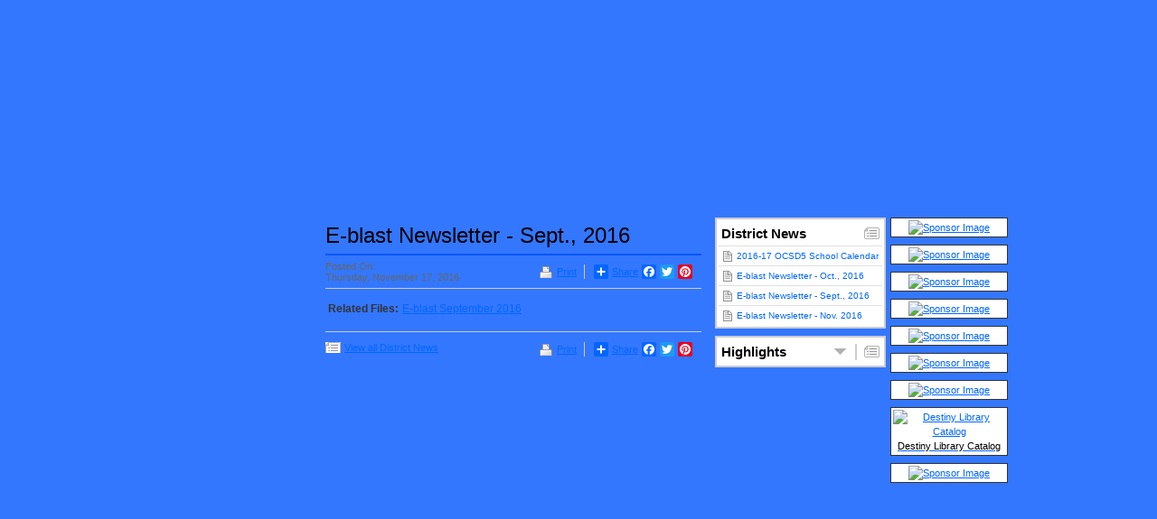

--- FILE ---
content_type: text/html; charset=utf-8
request_url: http://des.ocsd5.net/?PageName=LatestNews&Section=DistrictNews&ItemID=89161&ISrc=District&Itype=News&IFrom=D&SID=975
body_size: 13459
content:
<!DOCTYPE HTML PUBLIC "-//W3C//DTD HTML 4.01 Transitional//EN" "http://www.w3.org/TR/html4/loose.dtd">

<html xmlns="http://www.w3.org/1999/xhtml" xml:lang="en" lang="en">

<head>
	
	<META HTTP-EQUIV="X-UA-COMPATIBLE" CONTENT="IE=Edge">
	
	<!--meta http-equiv="Content-type" content="text/html;charset=UTF-8"-->
	<meta http-equiv="imagetoolbar" content="no">
	<title>Dover Elementary School: E-blast Newsletter - Sept., 2016</title>
	<meta property="og:title" content="Dover Elementary School - Sept., 2016" />
	<meta property="og:image" content="http://images.schoolinsites.com/images/education.jpg" />
	<meta property="og:description" content=""/>
	<meta property="og:site_name" content="Dover Elementary School"/>
	
	<script type="text/javascript" src="JavaScripts.js"></script>

	<link rel="Shortcut Icon" type="image/ico" href="http://images.pcmac.org/SiSFiles/Schools/SC/OrangeburgSD/DoverElem/images/favicon.ico" />
	
	<script type="text/javascript" language="JavaScript1.2" src="Common/CommonIncludes/js/SchoolList/DropMenu.js"></script>
    
	<script type="text/javascript" language="JavaScript1.2">
		//school dropdown init
		var dmWorkPath="Common/CommonIncludes/js/SchoolList/";
	</script>
	<script type="text/javascript" language="JavaScript1.2"  src="Common/CommonIncludes/js/SchoolList/SchoolsDropDown.js"></script>
    
	<script type="text/javascript" src="JavaScripts/jquery1.4.4.min.js"></script>

	
		<!--link href="JavaScripts/lightbox/colorbox.css" rel="stylesheet" type="text/css" /-->
		<!--script type="text/javascript" src="JavaScripts/lightbox/jquery.colorbox.js"></script-->
		<link href="JavaScripts/pirobox1.2.2/css_pirobox/css.css" rel="stylesheet" type="text/css" />
		<link href="JavaScripts/pirobox1.2.2/css_pirobox/demo4/style.css" rel="stylesheet" type="text/css" />
		<script type="text/javascript" src="JavaScripts/pirobox1.2.2/js/pirobox.min.js"></script>
	
	

	<script type="text/javascript">		
				
	//-----------------------------------------------------------------------------------------------
	
	
	
	//-----------------------------------------------------------------------------------------------
	//Edit CSS, currently set up for Pirobox fix
	//-----------------------------------------------------------------------------------------------
		function getCSSRule(ruleName, deleteFlag) {               // Return requested style obejct
		   ruleName=ruleName.toLowerCase();    
		   
			if (document.styleSheets) {                            
				for (var i=0; i<document.styleSheets.length; i++) { 
					var styleSheet=document.styleSheets[i];
					var styleSheetHref = styleSheet.href;
					if ((styleSheetHref != null) && (styleSheetHref.indexOf("pirobox") != -1))
						piroStyle = i;
				}

				var styleSheet=document.styleSheets[piroStyle];
				 var ii=0;                                        // Initialize subCounter.
				 var cssRule=false;                               // Initialize cssRule. 

				 do {                                             // For each rule in stylesheet
					if (styleSheet.cssRules) {                    // Browser uses cssRules?
					   cssRule = styleSheet.cssRules[ii];         // Yes --Mozilla Style
					} else {                                      // Browser usses rules?
					   cssRule = styleSheet.rules[ii];            // Yes IE style. 
					}                                             // End IE check.

					if (cssRule)  {                               // If we found a rule...
					   if ((typeof(cssRule.selectorText) != 'undefined') && (cssRule.selectorText.toLowerCase()==ruleName)) { //  match ruleName?
						  if (deleteFlag=='delete') {             // Yes.  Are we deleteing?
							 if (styleSheet.cssRules) {           // Yes, deleting...
								styleSheet.deleteRule(ii);        // Delete rule, Moz Style
							 } else {                             // Still deleting.
								styleSheet.removeRule(ii);        // Delete rule IE style.
							 }                                    // End IE check.
							 return true;                         // return true, class deleted.
						  } else {                                // found and not deleting.
							 return cssRule;                      // return the style object.
						  }                                       // End delete Check
					   }                                          // End found rule name
					}                                             // end found cssRule
					ii++;                                         // Increment sub-counter
				 } while (cssRule)  
			}
			return false;
		}


		function killCSSRule(ruleName) {                          // Delete a CSS rule   
		   return getCSSRule(ruleName,'delete');                  // just call getCSSRule w/delete flag.
		}                                                         // end killCSSRule

		function addCSSRule(ruleName) {                           // Create a new css rule
		   if (document.styleSheets) {                            // Can browser do styleSheets?
			  if (!getCSSRule(ruleName)) {                        // if rule doesn't exist...
				 if (document.styleSheets[0].addRule) {           // Browser is IE?
					document.styleSheets[0].addRule(ruleName, null,0);      // Yes, add IE style
				 } else {                                         // Browser is IE?
					document.styleSheets[0].insertRule(ruleName+' { }', 0); // Yes, add Moz style.
				 }                                                // End browser check
			  }                                                   // End already exist check.
		   }                                                      // End browser ability check.
		   return getCSSRule(ruleName);                           // return rule we just created.
		} 
	//-----------------------------------------------------------------------------------------------


		
	//-----------------------------------------------------------------------------------------------
	//photo album / lightbox init
	//-----------------------------------------------------------------------------------------------
	
		$(document).ready(function() {
			$().piroBox({
					my_speed: 400, //animation speed
					bg_alpha: 0.7, //background opacity
					slideShow : true, // true == slideshow on, false == slideshow off
					slideSpeed : 4, //slideshow duration in seconds(3 to 6 Recommended)
					close_all : '.piro_close,.piro_overlay'// add class .piro_overlay(with comma)if you want overlay click close piroBox
			});
		});
	
		/*$(document).ready(function(){
			//Examples of how to assign the Colorbox event to elements
			$(".pirobox_gall").colorbox({
				rel:'pirobox_gall', 
				slideshow:true,
				slideshowAuto: false,
				slideshowSpeed: 3500,
				opacity: 0.65
			});
			$(".social_links").colorbox({
				inline:true, 
				width:"430px",
				height:"275px",
				opacity: 0.5,
				closeButton: false
			});
		});*/
		
		
		var UserAgent = navigator.userAgent;
		var Template = 19;

		if ((UserAgent.indexOf("MSIE 10") != -1))
			TheAgent = "IE10"
		else{
			if (UserAgent.indexOf("MSIE") != -1)
				TheAgent = "IE"
			else
				TheAgent = ""
		}
		
		//Pirobox + Google Translate workaround. Dynamically changes CSS for pirobox after the translate widget has loaded.
		if (TheAgent != ""){
			theTimeout = setTimeout('GoogleCountdown()', 2000);
		}else{
			if ((Template == 21) || (Template == 30)){
				theTimeout = setTimeout('GoogleCountdown()', 2000);
			}
		}
		
		function GoogleCountdown() {
			var element =  document.getElementById('google_translate_element');
			if ((typeof(element) != 'undefined') && (element != null))
			{
				var PiroContent = getCSSRule('.pirobox_content');
				var w = window,
					d = document,
					e = d.documentElement,
					g = d.getElementsByTagName('body')[0],
					//x = w.innerWidth || e.clientWidth || g.clientWidth,
					y = w.innerHeight|| e.clientHeight|| g.clientHeight;
				if(TheAgent=="IE10")
					PiroContent.style.top = "5%";
				else {
					if(Template=21)
						PiroContent.style.top = "33%";
					else{
					if(y < 700)
						PiroContent.style.top = "16%";
					else{
						if(y > 900)
							PiroContent.style.top = "23%";
						else
							PiroContent.style.top = "20%";
				}
					}
				}
			}
		}
	//-----------------------------------------------------------------------------------------------
	

		//Use onClick=SlideLink() in the slide show overlay for slide links work
		function SlideLink() {
			X = document.getElementById('canvas0_0');
			Y = document.getElementById('canvas0_1');
			//figure out which div is showing and set Link var
			(X.style.zIndex > Y.style.zIndex) ? Link=X : Link=Y;
			//if an anchor exists store values to "h" (for HREF) and "t" (for Target)
			if (Link.firstChild.nodeName == "A") {
				h = Link.firstChild.href;
				t = Link.firstChild.target;
				if (h) { (t == "_self" | t == "_top" | t == "") ? document.location.href=h : window.open(h,'SlideWindow');}
			}
			if(Link.getElementsByTagName('A').length > 0){
				h = Link.getElementsByTagName('A')[0].href;
				t = Link.getElementsByTagName('A')[0].target;
				if (h) { (t == "_self" | t == "_top" | t == "") ? document.location.href=h : window.open(h,'SlideWindow');}
			}
		}

		//Show hide search drop down
		function ShowSearch() {
			var SearchDropDown = document.getElementById("SearchDropDown");
			if (SearchDropDown.style.display != "block") {
				SearchDropDown.style.display = "block";
			}else {
				SearchDropDown.style.display = "none";
			}
		}
		
		startList = function() {
			if (document.all&&document.getElementById) {
				navRoot = document.getElementById("nav");
				if ((typeof(navRoot) != 'undefined') && !(navRoot === null)) {
				for (i=0; i<navRoot.childNodes.length; i++) {
					node = navRoot.childNodes[i];
					if (node.nodeName=="LI") {
						node.onmouseover=function() {
							this.className+=" over";
						}
						node.onmouseout=function() {
							this.className=this.className.replace(" over", "");
							}
						}
					}
				}
			}
		}
		window.onload=startList;
	
	</script>
	


<style type="text/css">
<!--

/*---- Elements ----*/

body {
	margin: 0;
	_border:0;
	background: #3377FF url("http://images.pcmac.org/SiSFiles/Schools/SC/OrangeburgSD/DoverElem/images/BodyBG.jpg") repeat-x top left;
	font: 11px/1.5 Tahoma, Verdana, Arial, Helvetica, sans-serif;
	color: #000;}
	
address, blockquote, body, caption, center, dd, dir, div, dl, dt, form, h1, h2, h3, h4, h5, h6, menu, th, td, ol, ul {
	font: 11px/1.5 Tahoma, Verdana, Arial, Helvetica, sans-serif;
	color: #000;}

h1, h2, h3, h4, h5, h6, h7, h8, h9 { margin: 0 0 0.75em 0; font-family: "Trebuchet MS", Arial, Helvetica, san-serif;} /* sets the heading font style and removes margins */
h1 {font-size: 24px;}
h2 {font-size: 18px;}
h3 {font-size: 16px; font-weight: bold;}
h4 {font-size: 12px; font-weight: bold;}
h5 {font-size: 11px; font-weight: bold;}

img {border:0} /* makes all images default border=0 */

/*---- List Items ----
ul {list-style-type: none;}
ul li {
	padding-left: 17px;
	background: transparent url(images/Bullet.gif) no-repeat 0 0.25em;}
/*	doing the above method allows the image used inplace of the 
	list item marker to align with text properly for all browsers and 
	still align wrapped text to the same place as the first line. 
	relative units are used so it will work with any text size.	*/ 

hr {
	border: none;
	background-color: #CCC; 
	color: #CCC;
	height: 1px;
	margin-bottom: 5px;
	margin-top: 5px;
}

.smalltxt {
	font-family: Verdana, Arial, Helvetica, sans-serif; font-size: 9px; color: #000;
}
.redtxt {
	font-family: Verdana, Arial, Helvetica, sans-serif; color: #900;
}
.whitetxt {
	font-family: Verdana, Arial, Helvetica, sans-serif; color: #FFF;
}

/*---- Forms ----*/
input {
	color: #333;
	vertical-align: middle;
	font: 10px Verdana, Arial, Helvetica, sans-serif;}
	
.cvheader input {
	background-color: transparent;}
.formitem {
	color: #333;
	vertical-align: middle;
	padding: 1px 2px 1px 3px;
	margin: 0 2px;
	font: 10px Verdana, Arial, Helvetica, sans-serif;
	background-color: #EEE;
	border: 1px solid #333;}
.formitem1 {
	color: #000;
	vertical-align: middle;
	margin: 0 2px;
	font: 10px Verdana, Arial, Helvetica, sans-serif;
	border-color:#333;}
.formitem2 {
	color: #333;
	vertical-align: middle;
	padding: 1px 2px 1px 3px;
	margin: 0 5px 0 5px;
	font: 10px Verdana, Arial, Helvetica, sans-serif;
	background-color: #EEE;
	border: 1px solid #333;}
	
/*---- Links  ----*/
a:link, a:visited {
	color: #8E0A04;
	outline: none;
	text-decoration: underline;}
a:hover {
	text-decoration: underline;
	outline: none;
	color: #333;}
a:active {
	text-decoration: underline;
	outline: none;
	color: #8E0A04;}

/*---   Page Layout and Design Specific   ---*/
#SiteWrapper {
	width: 990px;
	background: url("http://images.pcmac.org/SiSFiles/Schools/SC/OrangeburgSD/DoverElem/images/HeaderBackground.jpg") no-repeat top left; 
	margin: 0;}
	
#SiteWrapperDefault {
	width: 990px;
	background: url("http://images.pcmac.org/SiSFiles/Schools/SC/OrangeburgSD/DoverElem/images/HeaderBackgroundDefault.jpg") no-repeat top left; 
	margin: 0;}
	
#ContentArea {}

.Default {}	
	
.AccentColor1 {}
.AccentColor2 {}
.AccentColor3 {}

#HeaderSearch form {
	color: #FFF;}
#HeaderSearch a:link, #HeaderSearch a:visited {
	color: #FFF;
	font-weight: bold; 
	padding: 1px 3px;}
#HeaderSearch a:hover, #HeaderSearch a:active {
	color: #FFF; 
	text-decoration: underline;}
	
#SlideContainer {
	margin: 0;
	background: transparent url();
/*	padding: 0 18px 0 18px;*/
	width: 345px;
	height: 215px;
	}
#Slideshow img {border:0;}
#Slideshow {	
	width: 345px; 
	height: 215px;
	background: transparent url(http://images.pcmac.org/SiSFiles/Schools/SC/OrangeburgSD/DoverElem/images/SchoolPhoto.jpg) no-repeat 0 0;
	overflow: hidden;
	/*border: 1px solid #000;*/
	position: relative;
	z-index: 10;
}
#SlideshowOverlay {
	width: 345px; 
	height: 215px; 
	overflow: hidden;
	background: transparent url(http://images.pcmac.org/SiSFiles/Schools/SC/OrangeburgSD/DoverElem/images/SlideshowOverlay.png) no-repeat 0 0 !important;
	_background: none;
	filter:progid:DXImageTransform.Microsoft.AlphaImageLoader(src='http://images.pcmac.org/SiSFiles/Schools/SC/OrangeburgSD/DoverElem/images/SlideshowOverlay.png');
	margin-top: -215px;
/*	margin-right: 2px;
	_margin-left: -2px;   */
	position: absolute;
	z-index: 20;
}

.SideNavigation { padding-left:10px;}
#DefaultHdrLeft {height:96px; overflow:hidden;}
/*---- Page Titles ----*/
.header, #DefaultIncludes .Title, .MainPage p.header, #DefaultIncludes .header {
	color: #4D443F;
	font: 22px "Trebuchet MS", Arial, Helvetica, san-serif;
	margin: 0 0 0.25em 0;}
.subheader {
	font: bold 14px Arial, Helvetica, sans-serif; color: #888681;
}
#DefaultIncludes span.subheader {
	font: Verdana, Arial, Helvetica, sans-serif; font-size: 14px; font-weight: bold; color: #c63;
}

/************** Main Nav **************/
#MainNav {
	float: right;
	margin-right: 15px;}
	
.Border {border-right: 2px solid #878787;}
/***************************************/

/* ----------------------------------------- */
/* ----------------------------------------- */

a:link, a:visited { color:#06f; text-decoration: underline; }
a:hover, a:active { text-decoration: none; }

#BgOverflow {background: transparent url("http://images.pcmac.org/SiSFiles/Schools/SC/OrangeburgSD/DoverElem/images/BgOverflow.gif") no-repeat 50% 0;}
#SiteHeader {height: 184px; overflow: hidden; _overflow: visible; background: transparent url("http://images.pcmac.org/SiSFiles/Schools/SC/OrangeburgSD/DoverElem/images/HeaderBg.jpg") no-repeat;}
/*---- Search ----*/
.searchtxt {font: 9px Verdana, Arial, Helvetica, sans-serif; color: #FFF; text-align:center;}
.searchitem{font: 9px Verdana, Arial, Helvetica, sans-serif; color: #000;}
#SideNavContainer {width: 200px; margin: 15px 7px; overflow:hidden;}
#PageWrapper {width: 990px; background: url("http://images.pcmac.org/SiSFiles/Schools/SC/OrangeburgSD/DoverElem/images/PageBg.gif") repeat-y; z-index: 10;}
#DefaultIncludes {padding: 8px}
body #Legal {margin: 0 1px 0; padding: 6px 15px 0; height: 34px; _margin-bottom: 2px;}
#BottomRnd {padding: 0 25px; height: 45px; _margin-top:-5px; overflow: hidden; background: url("http://images.pcmac.org/SiSFiles/Schools/SC/OrangeburgSD/DoverElem/images/FooterBg.gif") no-repeat 0 0; text-align:center;}

/*---- Table colors ----*/
.td1 {background-color: #424242; color: #fff; font-weight: bold;}
.td2 {background-color: #eee; color: #06f; font-weight: bold;}
.td3 {background-color: #eee; color: #424242; font-weight: bold;}
.td4 {background-color: #e5e5e5;}

/*---- Headers ----*/
.header {font: bold 18px/1.5em Arial; color: #0055FF;}
.subheader {font-size: small; font-weight: bold; color: #06f;}

/*---- Page Links ----*/
.linkstd1{border: 1px solid #424242; font: bold 11px Arial, Helvetica, sans-serif; background-color: #424242; color: #fff;}
.linkstd2{border: 1px solid #424242; font: normal 11px Arial, Helvetica, sans-serif; color: #000;}

/*---- Pictures ----*/
.caption {font-size: 9px; color: #fff; font-weight: bold;}
.picturetd{margin: 4px; border: #000 1pt solid; background-color: #665D51;}



/**********************************************************************************************************/

td {
	font: normal 12px Arial, Helvetica, sans-serif;
	color:#333;}

img {border: 0} 


/***************************************************/
#Page {
/*	background-color: #FFF;
*/	padding: 0;
	margin: 0;
}
body > #Page {}
#DefaultIncludes {
	height: auto;
	width: 990px;
	text-align: left;
	padding: 0;
	margin: 0;
}
#DefaultIncludes .SponsorBlock {
	float: left;
	width: 130px;
	_width: 137px; 
	}
#DefaultIncludes .Main {}
#DefaultIncludes > .Main {}
.NotifyMe {float: left;}
.NotifyMeImage {width: 154px;height: 74px;background: #FFF url("http://images.pcmac.org/SiSFiles/Schools/SC/OrangeburgSD/DoverElem/images/NotifyMeButton.gif") no-repeat 0 0}
.NotifyMeHover {width: 154px;height: 74px;background: #FFF url("http://images.pcmac.org/SiSFiles/Schools/SC/OrangeburgSD/DoverElem/images/NotifyMeButton.gif") no-repeat 0 0}
#DefaultIncludes span.NewsBullet, #SplashIncludes span.NewsBullet {
	display: block;
	float: left;
	margin: 2px 3px;
	width: 10px;
	height: 12px;
	background: transparent url(Common/CommonIncludes/Template14/images/Skin1/Icons/NewsStoryBullet.gif) no-repeat top left;}
#SplashIncludes {
	margin: 5px 0 0 0;}
.pageheader {
	font: normal 18px Arial, Helvetica, sans-serif;
	white-space: nowrap;
	border-bottom: 1px solid #ddd;
	margin: 0 0 5px 0;
	clear: both;
	color: #666;}
.PageBottom {
	background-color: #ddd;
	border-top: 1px solid #e9e9e9;
	border-bottom: 1px solid #6F6F6F;}
	
/***********************************************/
/* Side Navigation
/***********************************************/ 
#CommonLinks {padding: 2px 0 0 10px; display: block; font: normal 11px Georgia, "Times New Roman", Times, serif; color: #06f;}
#CommonLinks a:link, #CommonLinks a:visited, #CommonLinks a:hover, #CommonLinks a:active {padding: 3px 0; display: block; font: normal 11px Georgia, "Times New Roman", Times, serif; color: #06f;}
#SideNavMenu {
	width: 190px; 
	_width: 200px; 
	padding: 5px; 
	height: inherit;}
#SideNavMenu .NavTitle { no-repeat 0 5px; margin: 3px 5px 2px 5px; padding: 2px 5px 2px 0; font: 14px Georgia, "Times New Roman", Times, serif; color: #3e3e3e; cursor: default; text-align:left; border-bottom: 1px solid #eaeaea;}
#SideNavMenu .NavLinks {display: block;clear: both;}
#SideNavMenu .NavLinks a:link, #SideNavMenu .NavLinks a:visited {display: block;padding: 2px 0 2px 15px; font: normal 11px Georgia, "Times New Roman", Times, serif; text-decoration: none;color: #06f; text-align: left;}
#SideNavMenu .NavLinks a:hover, #SideNavMenu .NavLinks a:active  {text-decoration: underline;}
/***********************************************/
/* Styled Alt and Title Tags
/***********************************************/ 
#nicetitlecontainer{
	border: 1px solid #3377FF;
	background-color: #0055FF;
	filter: alpha(opacity=75); /* to adjust opacity of background, next three elements must be set to same level */
	-moz-opacity:.75;
	opacity:.75;}
div.nicetitle{
	font-size: 10px;
	left: 0;
	padding: 6px;
	position: absolute;
	top: 0;
	text-align: center;
	max-width: 25em;
	width: auto;
	_width: 25em;
	z-index: 100;
	height: auto;}	
div.nicetitle p {
	margin: 0;
	padding-bottom: 0px;
	font: normal 11px Arial, Helvetica, Verdana, sans-serif;
	color:#FFF;
	filter: alpha(opacity=100); /* to adjust opacity of background, next three elements must be set to same level */
	-moz-opacity:1;
	opacity:1;}
div.nicetitle p.destination {
	color: #FFF;
	font-weight: normal;
	font-size: 11px;
	padding-bottom: 0px;
	text-align: left;
	filter: alpha(opacity=90); /* to adjust opacity of background, next three elements must be set to same level */
	-moz-opacity:.9;
	opacity:.9;}
#nicetitlecontainer div.nicetitle img {
	filter: alpha(opacity=90); /* to adjust opacity of background, next three elements must be set to same level */
	-moz-opacity:.9;
	opacity:.9;}

/***********************************************/
/* Legal and Logos
/***********************************************/ 
#Legal {background: #FFF; border-top: 1px solid #999; margin: 0; padding: 0 5px 0 5px;font: 9px Arial, Verdana, Helvetica, sans-serif;}
#Legal :link, #footer :visited { color: #777; }
#Legal #PoweredBy { background: #FFF;border: 0; float: left; margin-left:7px; }
#Legal #PoweredBy:hover { background: transparent }
#Legal p { margin: 0 }
#Legal p.left {background: #FFF;padding: 0 1em;border: 0; font-size:9px;text-align: center;}
#Legal p.right {background: #FFF;text-align: center;font-size: 9px;padding: 0 3px 0 0;}
/*------------------------------------------------------------*/
/*Default Site Styles*/
/*------------------------------------------------------------*/

hr {color: #ddd; height: 1px;}
.formitem{
	border: 1pt solid #999;
	background-color: #F4F4F4; 
	font-family: Verdana, Geneva, Arial, Helvetica, sans-serif; 
	font-size: 11px; color: #000}
.smalltxt {font-size: 9px; color: #000}
.whitebold {font-weight: bold; color: #FFF; }
.whitetxt {color: #FFF;}
/*---- Headers ----*/
.header {font-size: 13px; font-weight: bold;}
.sectionheader{
	font-family: Verdana, Arial, Helvetica, sans-serif; font-size: medium; font-weight: bold; color: #3377FF;}
.subheader {
	font-size: 14px; font-weight: bold; color: #666;}
.splashheader {
	font-family: Verdana, Arial, Helvetica, sans-serif; font-size: 14px; font-weight: bold; color: #3377FF;}
.calendarheader {
	font-family: Verdana, Arial, Helvetica, sans-serif; font-size: 14px; font-weight: bold; color: #FFF
}

/*---- Links ----*/
.td1{
	border: 1pt solid #000;
	background-color: #999; 
	font: bold 11px Verdana, Geneva, Arial, Helvetica, sans-serif; 
	color: #FFF;}
.td2{
	border: 1pt solid #000;
	background-color: #999; 
	font: normal 11px Verdana, Geneva, Arial, Helvetica, sans-serif; 
	color: #FFF;}

/*---- Calendar ----*/
.calheadtd{
	border-right: #000 1pt solid; border-top: #000 1pt solid; border-left: #000 1pt solid; border-bottom: #000 1pt solid;
	background-color: #3377FF; font-family: Verdana, Geneva, Arial, Helvetica, sans-serif; font-size: 11px; font-weight: bold; color: #FFF
}
.calday1td{
	border-right: #000 1pt solid; border-left: #000 1pt solid; border-bottom: #000 1pt solid;
	background-color: #888; font-family: Verdana, Geneva, Arial, Helvetica, sans-serif; font-size: 11px; font-weight: bold; color: #FFF
}
.calday2td{
	border-right: #000 1pt solid; border-bottom: #000 1pt solid;
	background-color: #888; font-family: Verdana, Geneva, Arial, Helvetica, sans-serif; font-size: 11px; font-weight: bold; color: #FFF
}
.day1td{
	border-right: #000 1pt solid; border-left: #000 1pt solid; border-bottom: #000 1pt solid;
	font-family: Verdana, Geneva, Arial, Helvetica, sans-serif; font-size: 9px; color: #000
}
.day2td{
	border-right: #000 1pt solid; border-bottom: #000 1pt solid;
	font-family: Verdana, Geneva, Arial, Helvetica, sans-serif; font-size: 9px; color: #000
}

/*---- Pictures ----*/
.caption {
	font-family: Verdana, Arial, Helvetica, sans-serif; font-size: 9px; color: #FFF
}
.picturetd{
	border-right: #000 1pt solid; border-top: #000 1pt solid; border-left: #000 1pt solid; border-bottom: #000 1pt solid;
	background-color: #777; font-family: Verdana, Geneva, Arial, Helvetica, sans-serif; font-size: 9px; color: #FFF
}

/*---- Sponsors ----*/
.SponsorBlock div.Sponsors {
	background: #FFF; border: 1px solid #333; float: inherit}
.Sponsors {
	margin: 5px 0 0 0;
}
.Sponsor {
	float:left;
}

/********************* Main Links *************************/
#mainlinkhomebtn {width: 76px; height: 44px; background: transparent url("http://images.pcmac.org/SiSFiles/Schools/SC/OrangeburgSD/DoverElem/images/ML-Home-Hover.png") no-repeat 0 0;}
#mainlinkhomebtn a:hover {width: 76px; height: 44px; background: transparent url("http://images.pcmac.org/SiSFiles/Schools/SC/OrangeburgSD/DoverElem/images/ML-Home-Active.png") no-repeat 0 0;}
#mainlinkdirectionbtn {width: 92px; height: 44px; background: transparent url("http://images.pcmac.org/SiSFiles/Schools/SC/OrangeburgSD/DoverElem/images/ML-Directions-Hover.png") no-repeat 0 0;}
#mainlinkdirectionbtn a:hover {width: 92px; height: 44px; background: transparent url("http://images.pcmac.org/SiSFiles/Schools/SC/OrangeburgSD/DoverElem/images/ML-Directions-Active.png") no-repeat 0 0;}
#mainlinkparentbtn {width: 92px; height: 44px; background: transparent url("http://images.pcmac.org/SiSFiles/Schools/SC/OrangeburgSD/DoverElem/images/ML-Parent-Hover.png") no-repeat 0 0;}
#mainlinkparentbtn a:hover {width: 92px; height: 44px; background: transparent url("http://images.pcmac.org/SiSFiles/Schools/SC/OrangeburgSD/DoverElem/images/ML-Parent-Active.png") no-repeat 0 0;}
#mainlinkcontactbtn {width: 92px; height: 44px; background: transparent url("http://images.pcmac.org/SiSFiles/Schools/SC/OrangeburgSD/DoverElem/images/ML-Contact-Hover.png") no-repeat 0 0;}
#mainlinkcontactbtn a:hover {width: 92px; height: 44px; background: transparent url("http://images.pcmac.org/SiSFiles/Schools/SC/OrangeburgSD/DoverElem/images/ML-Contact-Active.png") no-repeat 0 0;}
#mainlinkstaffbtn {width: 92px; height: 44px; background: transparent url("http://images.pcmac.org/SiSFiles/Schools/SC/OrangeburgSD/DoverElem/images/ML-Staff-Hover.png") no-repeat 0 0;}
#mainlinkstaffbtn a:hover {width: 92px; height: 44px; background: transparent url("http://images.pcmac.org/SiSFiles/Schools/SC/OrangeburgSD/DoverElem/images/ML-Staff-Active.png") no-repeat 0 0;}
#mainlinksearchbtn {width: 79px; height: 44px; background: transparent url("http://images.pcmac.org/SiSFiles/Schools/SC/OrangeburgSD/DoverElem/images/ML-Search-Hover.png") no-repeat 0 0;}
#mainlinksearchbtn a:hover {width: 79px; height: 44px; background: transparent url("http://images.pcmac.org/SiSFiles/Schools/SC/OrangeburgSD/DoverElem/images/ML-Search-Active.png") no-repeat 0 0;}
#mainlinkdistschoolbtn {}
#mainlinkdistschoollink {width: 125px; height: 44px; background: transparent url("http://images.pcmac.org/SiSFiles/Schools/SC/OrangeburgSD/DoverElem/images/ML-DistrictSchools-Hover.png") no-repeat 0 0;}
#mainlinkdistschoollink a:hover {width: 125px; height: 44px; background: transparent url("http://images.pcmac.org/SiSFiles/Schools/SC/OrangeburgSD/DoverElem/images/ML-DistrictSchools-Active.png") no-repeat 0 0;}
#mainlinkdistsitebtn {width: 92px; height: 44px; background: transparent url("http://images.pcmac.org/SiSFiles/Schools/SC/OrangeburgSD/DoverElem/images/ML-DistrictSite-Hover.png") no-repeat 0 0;}
#mainlinkdistsitebtn a:hover {width: 92px; height: 44px; background: transparent url("http://images.pcmac.org/SiSFiles/Schools/SC/OrangeburgSD/DoverElem/images/ML-DistrictSite-Active.png") no-repeat 0 0;}

/*---- TOP NAVIGATION ----*/

#TopNav {margin: 150px 10px 0 0; height: 50px; overflow: visible; text-transform: capitalize; color: #FFF; font: normal 14px Arial, Helvetica, sans-serif;}
#TopNav .divider {padding: 0 2px; color: #FFF;}
#TopNav a, #TopNav a:link, #TopNav a:visited, #TopNav a:active {
	text-decoration: none;
	color: #fff; 
	font: normal 14px Arial, Helvetica, sans-serif;
	}
#TopNav a:hover {text-decoration: underline;}

ul#nav {margin: 66px 0 0 0; padding: 0; text-align: center; padding: 0; list-style:none; z-index: 500;}

#nav a {
	text-decoration: none;
	outline: none;
	 z-index: 500;
}

/*li.TopNav ul {display: none;}*/

li.TopNav ul {
	top: 42px;
	left: 0;
	list-style: none;
	padding: 0;
	margin: 0;
	display: none;
	position: absolute;
	font-weight: normal;
	z-index: 500;
	background: #FFF url("Common/CommonIncludes/Template14/images/Skin1/Page/DropDownBG.gif") repeat-x left bottom;
	border: 1px solid #C2C4C3;
	border-top: 0;}


li.TopNav {
	display: inline;
	float: inherit;
	position: relative;
	cursor: default;
	padding: 0;
	margin: 0 0;
	float: left;
	z-index: 500;
}

li.TopNav a:link, li.TopNav a:visited {
	font-size: 12px;
	font-family: "Trebuchet MS", Arial, Verdana, Helvetica, sans-serif;
	display:block;
	padding:0px;
	text-decoration:none;
	text-transform: capitalize;
	font-weight:bold;
	color:#FFFFFF;
	z-index: 500;
}

li.TopNav a:hover, li.TopNav a:active {
	z-index: 500;
	color: #999;
}

li.TopNav a.Active:link, li.TopNav a.Active:visited, li.TopNav a.Active:hover, li.TopNav a.Active:active {
 	z-index: 500;
	color: #FFFFFF;
}

li.TopNav li a:link, li.TopNav li a:visited {
	z-index: 500;
	_height: 24px;
	_width: 166px;
	_text-align: left;
	white-space: nowrap;
	color: #000;
	display: block;
	font-weight: normal;
	text-align: left;
	text-transform:none;
	font-size: 11px;
	margin: 0;
	padding: 4px 10px 4px 10px;
	float:none;
}

li.TopNav li a:hover, li.TopNav li a:active {
	z-index: 500;
	color: #999;
	padding: 4px 6px 4px 14px;
	background: url("Common/CommonIncludes/Template14/images/Skin1/Icons/DropDownArrow.gif") no-repeat 3px 50%;
}


li>ul {
	top: auto;
	left: auto;
}

li:hover ul, li.over ul {
	display: block;
}

.DropTitle {
	font-weight: bold;
	background: #FFFFFF;
	color: #000;
	padding: 4px 0;
}

/********************* End New Dropdown Menu *************************/



-->
#MainPageArea {padding: 15px 10px 15px 10px}

#maintablebdrleft{background: transparent url("http://images.pcmac.org/SiSFiles/Schools/SC/OrangeburgSD/DoverElem/images/LeftSideBack.jpg") no-repeat 0 0; width:75px; height:465;}
#maintablebdrright{background: transparent url("http://images.pcmac.org/SiSFiles/Schools/SC/OrangeburgSD/DoverElem/images/RightSideBack.jpg") no-repeat 0 0; width:75px; height:465;}
#maintablebdrleftdefault{background: transparent url("http://images.pcmac.org/SiSFiles/Schools/SC/OrangeburgSD/DoverElem/images/LeftSideBackDefault.jpg") no-repeat 0 0; width:75px; height:325px;}
#maintablebdrrightdefault{background: transparent url("http://images.pcmac.org/SiSFiles/Schools/SC/OrangeburgSD/DoverElem/images/RightSideBackDefault.jpg") no-repeat 0 0; width:75px; height:325px;}
</style>
	<link href="http://images.pcmac.org/SiSFiles/Schools/SC/OrangeburgSD/DoverElem/styles.css" rel="stylesheet" type="text/css">
	
<script async src="//pagead2.googlesyndication.com/pagead/js/adsbygoogle.js"></script>
<script>
(adsbygoogle = window.adsbygoogle || []).push({
google_ad_client: "ca-pub-9106721699865569",
enable_page_level_ads: true
});
</script></head>
<body>
<center>
<div align="center" style="background: url(http://images.pcmac.org/SiSFiles/Schools/SC/OrangeburgSD/DoverElem/images/BodyRepeat.jpg) repeat-y top center; width: 1140px;">

<table width="1140" border="0" cellspacing="0" cellpadding="0">
  <tr>
    <td id="maintablebdrleftdefault">&nbsp;</td>
    <td>

<table width="990" border="0" cellpadding="0" cellspacing="0" bgcolor="#FFFFFF" id="SiteWrapperDefault">
	<tr>
		<td style="padding: 0; height: 121px;" valign="top">
			<!-- Main Navigation -->
			<div id="MainNav">
				
<!-- Main Navigation -->
	<ul id="nav">
	<li id="mainlinkhomebtn" class="TopNav"><a href="/"><img src="Common/CommonIncludes/Template14/images/Skin1//spacer.gif" height="44" width="73" alt="Home" border="0" /></a></li>
	<li id="mainlinkdirectionbtn" class="TopNav"><a href="/?PageName=Directions"><img src="Common/CommonIncludes/Template14/images/Skin1//spacer.gif" height="44" width="90" alt="Get Directions to Dover Elementary School" border="0" /></a></li>
	
	<li id="mainlinkparentbtn" class="TopNav"><a href="/?PageName=ParentInfo"><img src="Common/CommonIncludes/Template14/images/Skin1//spacer.gif" height="44" width="90" alt="Parent Information" border="0" /></a></li>
	
	<li id="mainlinkcontactbtn" class="TopNav"><a href="/?PageName=Contact"><img src="Common/CommonIncludes/Template14/images/Skin1//spacer.gif" height="44" width="90" alt="Contact" border="0" /></a></li>
	<li id="mainlinkstaffbtn" class="TopNav"><a href="/Admin" target="_blank"><img src="Common/CommonIncludes/Template14/images/Skin1//spacer.gif" height="44" width="90" alt="Dover Elementary School Administration Login Area" border="0" /></a></li>
	<li id="mainlinksearchbtn" class="TopNav"><a href=" Search this site " onClick="ShowSearch(); return false;" ><img src="Common/CommonIncludes/Template14/images/Skin1//spacer.gif" height="44" width="78" alt="Search" border="0" /></a>
			<div id="SearchDropDown" style="display:none;float:right; margin: -5px 0 0 -370px; _margin: -5px 0 0 -300px; position:absolute;border: 1px solid #C2C4C3; border-top:0; background: #FFF url(Common/CommonIncludes/Template14/images/Skin1/Page/DropDownBG.gif) repeat-x left bottom;">
			<div style="width: 445px;_width: 360px;height:50px;_height: 50px;color:#fff;font-weight:bold; z-index:300; text-align:center;">
			<div style="padding: 18px 6px;_padding-bottom:0;text-align:center;">
			
<table width="100%" border="0" cellspacing="0" cellpadding="0">
	<tr>
		<td>
		<span class="searchtxt">
		<form name="frmSearch" method="post" action="/?PageName='Search'">
			<span id="searchlabel">Search:</span>
			<select aria-labelledby="searchlabel" title="Select Area to Search"  name="TableName" class="searchitem">
				<!---<option value="entire site">entire site</option>--->
				
					<option value="LatestNews" selected>news</option>
				
					<option value="Calendar" >calendar of events</option>
				
				<option value="Teachers" >school staff</option>
				
					<option value="Sports" >sports</option>
				
					<option value="FineArts" >fine arts</option>
				
					<option value="Organizations" >clubs &amp; organizations</option>
				
					<option value="Services" >community services</option>
				
					<option value="Handbook" >handbook</option>
				
					<option value="SchoolPublications" >publications</option>
				
					<!---<option value="Alumni" >alumni</option>--->
				
					<!---<option value="Library" >library</option>--->
				
					<!---<option value="Guidance" >guidance</option>--->
				
					<!---<option value="FaithLife" >faith life</option>--->
				
					<option value="Forms" >forms</option>
				
					<option value="Locations" >locations</option>
				
			</select>
			<span id="keywordlabel">Keyword:</span>
			<input aria-labelledby="keywordlabel" title="Enter search keyword" type="text" name="Keyword" value="" size="18" class="searchitem">
			<input title="Submit Search" type="Submit" size="20" name="Search" value="go" class="searchitem">
		</form>
		
		</span>
		</td>
	</tr>

</table>
			</div>
			</div>
			</div>
	</li>
	
	<li id="mainlinkdistschoolbtn" class="TopNav"><div id="mainlinkdistschoollink"><a href="#"><img src="Common/CommonIncludes/Template14/images/Skin1//spacer.gif" height="44" width="90" alt="" border="0" /></a></div>
			<ul>
			<div align="left">
			  
			  </div>
			<li>
			  <div align="left"><a href="http://bbes.ocsd5.net" target="_blank">Bethune-Bowman Elementary School</a></div>
			</li>
		    <div align="left">
		      
			  </div>
			<li>
			  <div align="left"><a href="http://bbmh.ocsd5.net" target="_blank">Bethune-Bowman Middle/High School</a></div>
			</li>
		    <div align="left">
		      
			  </div>
			<li>
			  <div align="left"><a href="http://bes.ocsd5.net" target="_blank">Brookdale Elementary School</a></div>
			</li>
		    <div align="left">
		      
			  </div>
			<li>
			  <div align="left"><a href="/" target="_blank">Dover Elementary School</a></div>
			</li>
		    <div align="left">
		      
			  </div>
			<li>
			  <div align="left"><a href="http://hshp.ocsd5.net" target="_blank">High School for Health Professions</a></div>
			</li>
		    <div align="left">
		      
			  </div>
			<li>
			  <div align="left"><a href="http://mares.ocsd5.net" target="_blank">Marshall Elementary School</a></div>
			</li>
		    <div align="left">
		      
			  </div>
			<li>
			  <div align="left"><a href="http://meles.ocsd5.net" target="_blank">Mellichamp Elementary School</a></div>
			</li>
		    <div align="left">
		      
			  </div>
			<li>
			  <div align="left"><a href="http://nmh.ocsd5.net" target="_blank">North Middle/ High School</a></div>
			</li>
		    <div align="left">
		      
			  </div>
			<li>
			  <div align="left"><a href="http://ow.ocsd5.net" target="_blank">Orangeburg-Wilkinson High School</a></div>
			</li>
		    <div align="left">
		      
			  </div>
			<li>
			  <div align="left"><a href="http://res.ocsd5.net" target="_blank">Rivelon Elementary School</a></div>
			</li>
		    <div align="left">
		      
			  </div>
			<li>
			  <div align="left"><a href="http://hms.ocsd5.net" target="_blank">Robert E. Howard Middle School</a></div>
			</li>
		    <div align="left">
		      
			  </div>
			<li>
			  <div align="left"><a href="http://ses.ocsd5.net" target="_blank">Sheridan Elementary School</a></div>
			</li>
		    <div align="left">
		      
			  </div>
			<li>
			  <div align="left"><a href="http://ttc.ocsd5.net" target="_blank">The Technology Center</a></div>
			</li>
		    <div align="left">
		      
			  </div>
			<li>
			  <div align="left"><a href="http://wes.ocsd5.net" target="_blank">Whittaker Elementary School</a></div>
			</li>
		    <div align="left">
		      
			  </div>
			<li>
			  <div align="left"><a href="http://cms.ocsd5.net" target="_blank">William J. Clark Middle School</a></div>
			</li>
		    <div align="left">
		      
		      </div>
			</ul>
	</li>			
	<li id="mainlinkdistsitebtn" class="TopNav"><a href="http://www.ocsd5.net/" target="_blank"><img src="Common/CommonIncludes/Template14/images/Skin1//spacer.gif" height="44" width="90"  alt="Go to the Orangeburg Consolidated School District district website" border="0" /></a></li>
</ul>

			</div>
		</td>
	</tr>
	<tr>
		<td style="width: 990px;">
			<table cellpadding="0" cellspacing="0" border="0" width="970">
				<tr>
					<td width="100%" height="115" colspan="2" valign="top">&nbsp;
						
					</td>
				</tr>
				<tr>
					<td valign="top" width="200">
						<div class="AccentColor3 SideNavigation">
							<!-- # include file="../BottleCap/Functions.asp" -->

<div id="CommonLinks">
	<div style="text-align:center; margin:0 auto">
<script async src="https://pagead2.googlesyndication.com/pagead/js/adsbygoogle.js"></script>
<!-- ocsd5.net media -->
<ins class="adsbygoogle"
style="display:block;max-width:200px"
data-ad-client="ca-pub-9106721699865569"
data-ad-slot="1691843700"
data-ad-format="auto"
data-full-width-responsive="true"></ins>
<script>
(adsbygoogle = window.adsbygoogle || []).push({});
</script>
</div><div id="google_translate_element"></div><script>
function googleTranslateElementInit() {
  new google.translate.TranslateElement({
    pageLanguage: 'en',
    autoDisplay: false,
    layout: google.translate.TranslateElement.InlineLayout.SIMPLE
  }, 'google_translate_element');
}
</script><script src="//translate.google.com/translate_a/element.js?cb=googleTranslateElementInit"></script>

	<a href="" title="" >
		
	</a>

</div>

	
	<div id="SideNavMenu"><div class="NavTitle">News &amp; Events</div><span style="display:block;" class="NavLinks"><a href="&#xA;                    /?PageName='AboutTheSchool'&#xA;                  " class="Level2">About The School</a><a href="&#xA;                    /?PageName='PrincipalsCorner'&#xA;                  " class="Level2">Principal's Corner</a><a href="&#xA;                    /?PageName='Calendar'&#xA;                  " class="Level2">Calendar</a><a href="&#xA;                    /?PageName='Forms'&amp;iSection='Administrative'&CorrespondingID='0'&#xA;                  " class="Level2">Forms</a><a href="&#xA;                    /?PageName='Guidance'&#xA;                  " class="Level2">Guidance</a><a href="&#xA;                    /?PageName='Handbook'&#xA;                  " class="Level2">Handbook</a><a href="" class="Level2">Highlights</a><a href="&#xA;                    /?PageName='LatestNews'&#xA;                  " class="Level2">Latest News</a><a href="&#xA;                    /?PageName='Library'&#xA;                  " class="Level2">Library</a><a href="&#xA;                    /?PageName='LunchProgram'&#xA;                  " class="Level2">Lunch Menu</a><a href="&#xA;                    /?PageName='SchoolPublications'&#xA;                  " class="Level2">School Publications</a><a href="&#xA;                    /?PageName='Teachers'&#xA;                  " class="Level2">School Staff</a><a href="&#xA;                    /?PageName='Spotlight'&#xA;                  " class="Level2">Spotlight</a></span><div class="NavTitle">Social</div><span style="display:block;" class="NavLinks"><a href="&#xA;                    /?PageName='Organizations'&#xA;                  " class="Level2">Clubs &amp; Organizations</a><a href="&#xA;                    /?PageName='Services'&#xA;                  " class="Level2">Community Services</a></span><div class="NavTitle">Federal Programs: Title 1</div><span style="display:block;" class="NavLinks"><a href="http://images.pcmac.org/Uploads/OrangeburgCSD/OrangeburgCSD/Sites/DocumentsCategories/Documents/DoverPRtKletter.pdf" class="Level2" target="_blank">Parents Right to Know Letter</a><a href="http://images.pcmac.org/Uploads/OrangeburgCSD/OrangeburgCSD/Sites/DocumentsCategories/Documents/Dover_FINAL_%28002%29.pdf" class="Level2" target="_blank">Title I Schoolwide Program/Priority (TA) Plan</a></span></div>


						</div>
					</td>
					<td valign="top" align="left" width="100%">
						<div id="ContentArea">
						
						<table cellpadding="0" cellspacing="0" width="100%" border="0">
							<tr>
								
									<td style="width:100%"; valign="top">
									
<style type="text/css">
	.NewsArticleSummary {
		font: 12px/1.3 Arial, Helvetica, Verdana, sans-serif;
		border-top: 1px solid #ccc;
		padding: 12px 0;}
	div.StoryTitle a:link, 
	div.StoryTitle a:visited, 
	div.StoryTitle a:hover, 
	div.StoryTitle a:active {
		font: 15px Arial, Helvetica, Verdana, sans-serif;}
	.NewsArticleSummary td img {border: 1px solid #333;}
	.NewsArticleSummary td .ArticleDate {
		color: #666;
		padding: 3px 0 0 0;
		font: 11px Verdana, Arial, Helvetica, sans-serif;}
	.NewsArticleSummary td .ArticleSummary {
		padding: 10px 0 0 0;
		font: 11px Verdana, Arial, Helvetica, sans-serif;}
	#NewsPageTitle {
		font: 24px Arial, Helvetica, Verdana sans-serif;
		color: #000;
		padding: 6px 0;
		border-bottom: 2px solid #333;
		border-bottom: 2px solid #0055FF;}
	.NewsPageInfo,
	.NewsPageInfo td {
		padding: 3px 0;
		font: 11px Verdana, Arial, Helvetica, sans-serif;
		color: #666;}
	#NewsPageSubTitle {
		font: bold 15px Arial, Helvetica, Verdana, sans-serif;
		color: #000;
		padding: 0 0 8px 0;}
	#NewsPageArticle {
		font: 12px/1.3 Arial, Helvetica, Verdana, sans-serif;
		border-top: 1px solid #ccc;
		padding: 12px 0;}
	#NewsPageArticleFooter {
		font: 12px/1.2 Arial, Helvetica, Verdana, sans-serif;
		border-top: 1px solid #ccc;
		padding: 8px 0;}
	.NewsListWrapper {
		width: 185px;
		border:2px solid #ccc;
		margin-bottom: 8px;
		background-color: #fff;}
	.NewsList {
		padding: 2px;}
	.NewsList .ListTitle {
		font: bold 15px Arial, Helvetica, Verdana sans-serif;
		padding: 5px 3px;
		margin: 0;}
	.NewsList .ListTitle a,
	.NewsList .ListTitle a:link,
	.NewsList .ListTitle a:visited,
	.NewsList .ListTitle a:hover,
	.NewsList .ListTitle a:active {
		color: #000;
		text-decoration: none;
		display: block;}
	.NewsList .ListItem a,
	.NewsList .ListItem a:link,
	.NewsList .ListItem a:visited {
		padding: 5px 3px 5px 20px;
		margin: 0;
		font: 10px Verdana, Arial, Helvetica, sans-serif;
		background: transparent url("images/NewsStoryBullet.gif") no-repeat 5px 0.5em;
		text-decoration: none;
		border-top: 1px solid #E0E0E0;
		display: block;}
	.NewsList .ListItem a:hover,
	.NewsList .ListItem a:active {
		background-color: #eee;}
	.CategoryLink {
		background: transparent url('images/ArrowLargeGrayDown.gif') no-repeat 125px 5px;
		margin-right: 28px;}
	.CategorySummaryLink {
		float:right; 
		width: 25px; 
		height:18px; 
		border-left: 2px solid #ccc; 
		background: transparent url('images/NewsSummaryIcon.gif') no-repeat 100% 2px;}
	.ActiveCategoryLink {
		background: transparent url('images/NewsSummaryIcon.gif') no-repeat 100% 2px;}
	.ShowHideMore {
		width: 100%;
		font: 15px Arial, Helvetica, Verdana sans-serif;
		border-top: 1px solid #E0E0E0;
		padding: 5px 3px;
		background: transparent url("images/ArrowLargeGrayDown.gif") no-repeat 95% 50%;
		color: #aaa;
		text-decoration: none;
		display: block;
		cursor: pointer;}
	.upArrow {
		/*
		This is an override to switch the arrow from down to up. We use it to change the style Background Image
		Rather than re-writing the entire class and maintaining it in two places, we're going to just have it 
		like this: class="ShowHideMore upArrow" using a second classwhen we need the arrow direction to change.
		*/
		background-image: url("images/ArrowLargeGrayUp.gif");}
</style>

<table border="0" width="100%" cellpadding="5" cellspacing="0">
	<tr>
		<td style="padding-right: 10px;" valign="top">
			

<div id="NewsPageTitle">E-blast Newsletter - Sept., 2016</div>
<div class="NewsPageInfo">
	<table cellpadding="0" cellspacing="0" border="0" width="100%">
		<tr>
			<td height="1">
				Posted On: <br/>Thursday, November 17, 2016
			</td>
			<td height="1">
				
					<div style="float:right; padding: 0 8px; border-left: 1px solid #ccc;">
					
		<!-- AddToAny BEGIN -->
		<div class="a2a_kit a2a_default_style">
			<a class="a2a_dd" href="http://www.addtoany.com/share_save">Share</a>
			<!--span class="a2a_divider"></span-->
			<a class="a2a_button_facebook"></a>
			<a class="a2a_button_twitter"></a>
			<a class="a2a_button_google_plus"></a>
			<a class="a2a_button_pinterest"></a>
		</div>
		<script type="text/javascript">
			var a2a_config = a2a_config || {};
			a2a_config.onclick = 1;
			a2a_config.num_services = 8;
			a2a_config.orientation = "down";
			a2a_config.prioritize = ["facebook", "twitter", "google+", "pinterest", "email"];
			//a2a_config.track_links = 'googl';
		</script>
		<script type="text/javascript" src="//static.addtoany.com/menu/page.js"></script>
		<!-- AddToAny END -->
		<script>
			$( document ).ready(function() {
				$(".a2a_menu_powered_by").css("visibility","hidden");
			});
		</script>
		
					</div>
					<div style="float:right; margin: 0 8px 0 0;">
						<a href="" onClick="openme('Print','/Common/News2/PrintArticle.asp?PageName=Print&Section=DistrictNews&ItemID=89161&ISrc=District&Itype=News&IFrom=D&SID=975',600,550); return false;" title="Print this story" style="background: transparent url('/images/IconPrintSmall.gif') no-repeat 0 -1px; padding: 0 0 1px 20px; height:17px;">Print</a>
					</div>
				
			</td>
		</tr>
	</table>
</div>
<div id="NewsPageArticle">
	
		    <table>
		        <tr>
		            <td style="vertical-align:top;">
		                <strong>Related Files: </strong>
		            </td>
		            <td>
		                
				                <a href="http://images.pcmac.org/Uploads/OrangeburgCSD/OrangeburgCSD/Sites/News/Documents/OCSD5-Eblast-Sept2016.pdf" target="_blank">E-blast September 2016</a><br />
			                
		                
		            </td>
		        </tr>
		    </table>
		
</div>

	<div class="NewsPageInfo" style="clear:both;">
		<table id="NewsPageArticleFooter" cellpadding="0" cellspacing="0" width="100%" border="0">
			<tr>
				<td>
					<div style="float:right; padding: 0 8px; border-left: 1px solid #ccc;">
					
		<!-- AddToAny BEGIN -->
		<div class="a2a_kit a2a_default_style">
			<a class="a2a_dd" href="http://www.addtoany.com/share_save">Share</a>
			<!--span class="a2a_divider"></span-->
			<a class="a2a_button_facebook"></a>
			<a class="a2a_button_twitter"></a>
			<a class="a2a_button_google_plus"></a>
			<a class="a2a_button_pinterest"></a>
		</div>
		<script type="text/javascript">
			a2a.init('page')
		</script>
		<!-- AddToAny END -->
	
					</div>
					<div style="float:right; margin: 0 8px 0 0;">
						<a href="/" onClick="openme('Print','/Common/News2/PrintArticle.asp?PageName=Print&Section=DistrictNews&ItemID=89161&ISrc=District&Itype=News&IFrom=D&SID=975',600,550); return false;" title="Print this story" style="background: transparent url('/images/IconPrintSmall.gif') no-repeat 0 -1px; padding: 0 0 1px 20px; height:17px;">Print</a>
					</div>
					
					
					<a href="?PageName=LatestNews&Section=DistrictNews" style="background: transparent url('/images/NewsSummaryIcon.gif') no-repeat 0 0; padding: 0 0 0 21px;">View all District News</a>
					
				</td>
			</tr>
		</table>
	</div>

		</td>
		<td valign="top" width="185">
			
	<div class="NewsListWrapper">
		<div class="NewsList">
			<div class="ListTitle">
				
					<a href="?PageName=LatestNews&Section=DistrictNews" title="View all District News" class="ActiveCategoryLink">District News</a> 
				
			</div>
			<div id="DistrictListItem" class="ListItem" style="word-break: break-all;">
				
					<a href="?PageName=LatestNews&Section=DistrictNews&ItemID=85511&ISrc=District&Itype=News&IFrom=D&SID=975">
						2016-17 OCSD5 School Calendar
					</a>
					
					<a href="?PageName=LatestNews&Section=DistrictNews&ItemID=89159&ISrc=District&Itype=News&IFrom=D&SID=975">
						E-blast Newsletter - Oct., 2016
					</a>
					
					<a href="?PageName=LatestNews&Section=DistrictNews&ItemID=89161&ISrc=District&Itype=News&IFrom=D&SID=975">
						E-blast Newsletter - Sept., 2016
					</a>
					
					<a href="?PageName=LatestNews&Section=DistrictNews&ItemID=89974&ISrc=District&Itype=News&IFrom=D&SID=975">
						E-blast Newsletter - Nov. 2016
					</a>
					
			</div>
		</div>
	</div>

	<div class="NewsListWrapper">
		<div class="NewsList">
			<div class="ListTitle">
				
					<a href="?PageName=LatestNews&Section=Highlights" title="View all Highlights" class="CategorySummaryLink">&nbsp;</a> 
					<a href="#" title="Show / Hide Articles" class="CategoryLink" onclick="ShowCategory('Highlights', this) ;return false;">Highlights</a>
				
			</div>
			<div id="HighlightsListItem" class="ListItem" style="word-break: break-all;display: none;">
				
					<a href="?PageName=LatestNews&Section=Highlights&ItemID=237505&ISrc=School&Itype=Highlights&SchoolID=5938">	
						October Students of the Month 
					</a>
					
					<a href="?PageName=LatestNews&Section=Highlights&ItemID=236260&ISrc=School&Itype=Highlights&SchoolID=5938">	
						Dover Elementary Honors Veterans
					</a>
					
			</div>
		</div>
	</div>	


<script type="text/javascript">
<!--//
//The function that shows and hides extra articles to help
//keep the list of articles on the side of the page shorter.
function ShowMoreNews(Area) {
	
	var ArticlesDiv = Area + "More";
	var	Link = ArticlesDiv + "Link";
	var ExtraArticles = document.getElementById(ArticlesDiv);
	var ArticlesLink = document.getElementById(Link);
	
	if (ExtraArticles.style.display == 'block') {
		ExtraArticles.style.display = 'none';
		ArticlesLink.className = 'ShowHideMore';
		ArticlesLink.innerHTML = "more articles...";
	}else {
		ExtraArticles.style.display = 'block';
		ArticlesLink.className = ArticlesLink.className + ' upArrow';
		ArticlesLink.innerHTML = "&nbsp;";
	}
}

//The function that shows and hides the non-selected categories of 
//news so a user can jump to an article in a different category if desired.
function ShowCategory(Area, Self) {
	
	var AreaDiv = Area + "ListItem";
	var AreaArticles = document.getElementById(AreaDiv);
	
	if (AreaArticles.style.display == 'block') {
		AreaArticles.style.display = 'none';
		Self.className = 'CategoryLink';
	}else {
		AreaArticles.style.display = 'block';
		Self.className = Self.className + ' upArrow';
	}
}
//-->
</script>

		</td>
	</tr>
</table>

									</td>
								
								<td class="Sponsors" valign="top" align="right" width="140">
											

<table cellpadding="0" cellspacing="0" border="0" align="center" width="130">
	<tr>
		<td align="center" valign="top" class="SponsorBlock">
			
			
				<div align="center" class="Sponsors" style="margin-bottom: 8px; padding:2px;">
					
						<a href="http://auth.grolier.com/cgi-bin/go_up_login?formu=255448&formp=bk&link=bkflix.grolier.com" target="_blank">
					
						
						<img  alt="Sponsor Image" src="http://images.schoolinsites.com/cache/School_5938/ea00340372d1c25b2a238b0df564636a.jpg" style="text-decoration: none;">
						
					
					<div>
						
					</div>
					</a>
				</div>
			
			
				<div align="center" class="Sponsors" style="margin-bottom: 8px; padding:2px;">
					
						<a href="http://www.boxtops4education.com/" target="_blank">
					
						
						<img width="123" alt="Sponsor Image" src="http://images.pcmac.org/SiSFiles/Schools/SC/OrangeburgSD/DoverElem/Uploads/Sponsors/{D92B71C9-1365-48B7-B314-2C3D9B465540}_boxtop_logo2.gif" style="text-decoration: none;">
						
					
					<div>
						
					</div>
					</a>
				</div>
			
			
				<div align="center" class="Sponsors" style="margin-bottom: 8px; padding:2px;">
					
						<a href="http://www.northpizza.net/" target="_blank">
					
						
						<img  alt="Sponsor Image" src="http://images.schoolinsites.com/cache/School_5938/0fcdd5825ef629c4d2768d1ca6457307.jpg" style="text-decoration: none;">
						
					
					<div>
						
					</div>
					</a>
				</div>
			
			
				<div align="center" class="Sponsors" style="margin-bottom: 8px; padding:2px;">
					
						<a href="http://www.fundingfactory.com/" target="_blank">
					
						
						<img  alt="Sponsor Image" src="http://images.schoolinsites.com/cache/School_5938/456fa4bb80ac28b779df81aee43153fc.jpg" style="text-decoration: none;">
						
					
					<div>
						
					</div>
					</a>
				</div>
			
			
				<div align="center" class="Sponsors" style="margin-bottom: 8px; padding:2px;">
					
						<a href="http://scdiscus.org/" target="_blank">
					
						
						<img  alt="Sponsor Image" src="http://images.schoolinsites.com/cache/School_5938/3555e4511b6d99b93d08348b7d971a5b.jpg" style="text-decoration: none;">
						
					
					<div>
						
					</div>
					</a>
				</div>
			
			
				<div align="center" class="Sponsors" style="margin-bottom: 8px; padding:2px;">
					
						<a href="http://www.p21.org/" target="_blank">
					
						
						<img  alt="Sponsor Image" src="http://images.schoolinsites.com/cache/School_5938/186c9f7f4011b06198173c2afe3ccd5e.jpg" style="text-decoration: none;">
						
					
					<div>
						
					</div>
					</a>
				</div>
			
			
				<div align="center" class="Sponsors" style="margin-bottom: 8px; padding:2px;">
					
						<a href="http://www.savethechildren.org/atf/cf/%7B9def2ebe-10ae-432c-9bd0-df91d2eba74a%7D/STC_STATE_FACT_SHEETS_SOUTH_CAROLINA_FINAL.PDF" target="_blank">
					
						
						<img  alt="Sponsor Image" src="http://images.schoolinsites.com/cache/School_5938/3f87aaf04d656a5c25a0b84e5605f2ba.jpg" style="text-decoration: none;">
						
					
					<div>
						
					</div>
					</a>
				</div>
			
			
				<div align="center" class="Sponsors" style="margin-bottom: 8px; padding:2px;">
					
						<a href="http://72.159.150.96/" target="_blank">
					
						
						<img width="123" alt="Destiny Library Catalog" src="http://images.pcmac.org/SiSFiles/Schools/SC/OrangeburgSD/DoverElem/Uploads/Sponsors/{17D1C940-6B1A-4CB2-9F4E-4623F8BD6E66}_Library Catalog.gif" style="text-decoration: none;">
						
					
					<div>
						Destiny Library Catalog
					</div>
					</a>
				</div>
			
			
				<div align="center" class="Sponsors" style="margin-bottom: 8px; padding:2px;">
					
						<a href="http://www.scetv.org/education/streamlinesc/" target="_blank">
					
						
						<img  alt="Sponsor Image" src="http://images.schoolinsites.com/cache/School_5938/49c3bd32ee0fe5c1a65bb8cd84569cd2.jpg" style="text-decoration: none;">
						
					
					<div>
						
					</div>
					</a>
				</div>
			
		</td>
	</tr>
</table>
								</td>
									
							</tr>
						</table>

						</div>
					</td>
				</tr>
			</table>
		</td>
	</tr>
	<tr>
		<td style="padding: 2px 10px 10px 10px" class="LegalText">
			<table cellpadding="0" cellspacing="0" width="100%" id="Legal" align="center">
	<tr align="center">
		<td>
			<a  href="http://www.schoolinsites.com/">
				<img src="images/SisPoweredSmall.png" id="PoweredBy" height="30" width="120" alt="Powered and Designed by SCHOOLinSITES"/>
			</a>
		</td>
		<td width="50%" align="left">
<p class="left">
   
	</p>
		
		</td>
		<td>
			<p class="right">
			Copyright &copy; 2017 &nbsp;Dover Elementary School
		</td>
	</tr>
	
</table>
		</td>
	</tr>
</table>

	</td>
    <td id="maintablebdrrightdefault">&nbsp;</td>
  </tr>
</table>
</div>
</center>


<!--LiveInternet counter--><script type="text/javascript">
document.write("<a href='//www.liveinternet.ru/click' "+
"target=_blank><img src='//counter.yadro.ru/hit?t26.1;r"+
escape(document.referrer)+((typeof(screen)=="undefined")?"":
";s"+screen.width+"*"+screen.height+"*"+(screen.colorDepth?
screen.colorDepth:screen.pixelDepth))+";u"+escape(document.URL)+
";h"+escape(document.title.substring(0,150))+";"+Math.random()+
"' alt='' title='LiveInternet: показано число посетителей за"+
" сегодня' "+
"border='0' width='88' height='15'><\/a>")
</script><!--/LiveInternet-->
</body>
</html>

--- FILE ---
content_type: text/html; charset=utf-8
request_url: https://www.google.com/recaptcha/api2/aframe
body_size: 270
content:
<!DOCTYPE HTML><html><head><meta http-equiv="content-type" content="text/html; charset=UTF-8"></head><body><script nonce="JIqyTzKyIRJQP8DAbDOxzQ">/** Anti-fraud and anti-abuse applications only. See google.com/recaptcha */ try{var clients={'sodar':'https://pagead2.googlesyndication.com/pagead/sodar?'};window.addEventListener("message",function(a){try{if(a.source===window.parent){var b=JSON.parse(a.data);var c=clients[b['id']];if(c){var d=document.createElement('img');d.src=c+b['params']+'&rc='+(localStorage.getItem("rc::a")?sessionStorage.getItem("rc::b"):"");window.document.body.appendChild(d);sessionStorage.setItem("rc::e",parseInt(sessionStorage.getItem("rc::e")||0)+1);localStorage.setItem("rc::h",'1768924254448');}}}catch(b){}});window.parent.postMessage("_grecaptcha_ready", "*");}catch(b){}</script></body></html>

--- FILE ---
content_type: text/css; charset=
request_url: http://des.ocsd5.net/JavaScripts/pirobox1.2.2/css_pirobox/css.css
body_size: 325
content:
/*.demo a{ float:left; margin:0; padding:0; margin:5px 0px 5px 19px!important; margin:5px 10px 5px 10px; display:block; border:3px solid #efefef;}
.demo a:hover{ border:3px solid #fff}
.demo a img{ float:left; margin:0; padding:0; margin:0; background:url(bg_tms.jpg) no-repeat;}
ul,li,dl,dt,dd{
	list-style-type:none;
	margin:0;
	padding:0;
}*/
li.photo_album{
	margin:0;
	padding:0;
	float: left;
	list-style: none; 
	width: 85px;
	height: 85px;
	text-align: center;
	
}
ul.photo_album{
	padding-left: 0;
}
.photo_album_thumb{
	height:50px; 
	overflow:hidden; 
	text-align:center;
}

--- FILE ---
content_type: application/x-javascript; charset=
request_url: http://des.ocsd5.net/JavaScripts.js
body_size: 1461
content:
function openme(d,b,a,c){d=window.open(b,d,"width="+a+",height="+c+",toolbar=no,location=no,directories=no,status=no,menubar=no,scrollbars=yes,resizable=yes");d.focus();}function openmeNoScroll(d,b,a,c){d=window.open(b,d,"width="+a+",height="+c+",toolbar=no,location=no,directories=no,status=no,menubar=no,scrollbars=no,resizable=no");d.focus();}function popupCenter(b,c,d,j,e,g,h,f,a){if(navigator.appName=="Microsoft Internet Explorer"){topprop=(document.body.offsetHeight-j)/2;leftprop=(window.screen.availWidth-d)/2;}else{topprop=((window.outerHeight-j)/2)-pageYOffset;leftprop=((window.outerWidth-d)/2)-pageXOffset;}properties="width="+d+",height="+j+",left="+leftprop+",top="+topprop;if(g){properties=properties+",toolbar="+g;}if(h){properties=properties+",location="+h;}if(e){properties=properties+",scrollbars="+e;}if(f){properties=properties+",statusbar="+f;}if(a){properties=properties+",resizable="+a;}b=window.open(c,b,properties);b.focus();}function iJump(a){if(a.selectedIndex!=""){self.location.href=a.options[a.selectedIndex].value;}return true;}function TargetParentWindow(){if(!document.getElementsByTagName){return false;}var a=document.getElementsByTagName("a");for(var b=0;b<a.length;b++){if(!a[b].className.match("HardCode")&&!a[b].target.match("_blank")&&!a[b].target.match("_new")&&a[b].href.indexOf("mailto:")==-1){a[b].onclick=function(){opener.document.location.href=this.href;window.close();return false;};}}}function CheckRequiredCheckList(){var a=0;CheckListItems=document.frmNotifyMe.CheckedPageID;if(!CheckListItems.length){if(CheckListItems.checked){a=1;}}else{for(i=0;i<CheckListItems.length;i++){if(CheckListItems[i].checked){a++;}}}if(a==0){alert("Please select the section(s) you wish to receive notifications from.");return false;}else{return true;}}function CheckForm(e,b,d,c){if(e.length<=0){alert("Please enter your Email.");c.RequestersEmailID.focus();return false;}var a=/^([a-zA-Z0-9_\.\-])+\@(([a-zA-Z0-9\-])+\.)+([a-zA-Z0-9]{2,4})+$/;if(!a.test(e)){alert("Please enter a valid email address");return false;}if(!(e==b)){alert("The emails do not match. Please check and re-enter.");c.ConfirmEmailID.select();c.ConfirmEmailID.focus();return false;}if(d=="1"){if(!CheckRequiredCheckList()){return false;}}if(d=="0"){MassEmailOption=c.MassEmailChecked;if(!MassEmailOption.checked){alert("You must check the box to agree to the terms of this service.");return false;}}return true;}function showHide(b){var a=document.getElementById(b);if(a.style.display=="block"){a.style.display="none";}else{a.style.display="block";}}function closeOthers(){for(var a=0;a<=100;a++){closeMore=document.getElementById("more"+a);closeMore.style.display="none";}}function SubmitThisForm(c,b,a,e,d){if(a==1){if(c.NotifyMe.checked==false){if(confirm(e)){FormSubmit(b,c);}}else{if(confirm(d)){FormSubmit(b,c);}}}else{FormSubmit(b,c);}}function FormSubmitWithoutRicheditor(a,b){b.method="post";b.action=a;b.submit();}function SubmitThisFormWithoutRicheditor(c,b,a,e,d){if(a==1){if(c.NotifyMe.checked==false){if(confirm(e)){FormSubmitWithoutRicheditor(b,c);}}else{if(confirm(d)){FormSubmitWithoutRicheditor(b,c);}}}else{FormSubmitWithoutRicheditor(b,c);}}function FormSubmitSingleUpload(a,b){b.method="post";b.action=a;b.submit();}function SubmitThisFormSingleUpload(c,b,a,e,d){if(a==1){if(c.NotifyMe.checked==false){if(confirm(e)==true){FormSubmitSingleUpload(b,c);}else{return false;}}else{if(confirm(d)==true){FormSubmitSingleUpload(b,c);}else{return false;}}}else{FormSubmitSingleUpload(b,c);}}function getCookie(a){if(document.cookie.length>0){c_start=document.cookie.indexOf(a+"=");if(c_start!=-1){c_start=c_start+a.length+1;c_end=document.cookie.indexOf(";",c_start);if(c_end==-1){c_end=document.cookie.length;}return unescape(document.cookie.substring(c_start,c_end));}}return"";}function setCookie(b,c,a){alert(c);var d=new Date();d.setDate(d.getDate()+a);document.cookie=b+"="+escape(c)+((a==null)?"":";expires="+d.toGMTString());}

--- FILE ---
content_type: application/x-javascript; charset=
request_url: http://des.ocsd5.net/Common/CommonIncludes/js/SchoolList/SchoolsDropDown.js
body_size: 1097
content:
// --- style names ---
var itemStylesNames=[];
var menuStylesNames=[];

//--- Common
var isHorizontal=1;
var smOrientation=0;
var smViewType=0;
var smColumns=1;
var pressedItem=-2;
var itemCursor="pointer";
var itemTarget="_self";
var statusString="link";
var blankImage="images/spacer.gif";
//--- Dimensions
var menuWidth="";
var smWidth="";
var smHeight="";

//--- Positioning
var absolutePos=0;
var posX=0;
var posY=0;
var topDX=0;
var topDY=1;
var DX=-5;
var DY=0;

//--- Appearance
var menuBackColor="";
var menuBackImage="";
var menuBorderColor="#000000";
var menuBorderWidth=0;
var menuBorderStyle="solid";

//--- Font
var fontStyle="normal 11px Trebuchet MS, Tahoma";
var fontColor=["#DDDDDD","#FFFFFF"];
var fontDecoration=["none","none"];
var fontColorDisabled="#AAAAAA";

//--- Item Appearance
var itemBackColor=["",""];
var itemBackImage=["",""];
var itemBorderWidth=0;
var itemBorderColor=["#444444","#888888"];
var itemBorderStyle=["solid","solid"];
var itemSpacing=2;
var itemPadding=1;
var itemAlign="right";
var subMenuAlign="right";

//--- Floatable Menu
var floatable=0;
var floatIterations=6;
var floatableX=1;
var floatableY=1;

//--- Movable Menu
var movable=0;
var moveWidth=12;
var moveHeight=20;
var moveColor="#ff0000";
var moveImage="";
var moveCursor="move";
var smMovable=0;
var closeBtnW=15;
var closeBtnH=15;
var closeBtn="";

//--- Icons
var iconTopWidth=16;
var iconTopHeight=16;
var iconWidth=16;
var iconHeight=16;
var arrowWidth=8;
var arrowHeight=16;
var arrowImageMain=["",""];
var arrowImageSub=["",""];

//--- Transitional Effects & Filters
var transparency="93";
var transition=24;
var transOptions="";
var transDuration=350;
var shadowLen=3;
var shadowColor="#666666";
var shadowTop=0;

//--- Separators
var separatorImage="";
var separatorWidth="100%";
var separatorHeight="3";
var separatorAlignment="left";
var separatorVImage="";
var separatorVWidth="3";
var separatorVHeight="100%";

//--- CSS Support (CSS-based Menu)
var cssStyle=0;
var cssSubmenu="";
var cssItem=["",""];
var cssItemText=["",""];

//--- Advanced
var saveNavigationPath=1;
var showByClick=0;
var noWrap=1;
var pathPrefix_img="";
var pathPrefix_link="";
var smShowPause=200;
var smHidePause=1000;
var dm_writeAll=0;

//--- Keystrokes Support
var keystrokes=0;

//--- Dynamic Menu
var dynamic=0;

//--- MAC OS Additional (IE only)
var macIEoffX=10;
var macIEoffY=15;
var macIEtopDX=0;
var macIEtopDY=2;
var macIEDX=-3;
var macIEDY=0;

var itemStyles = [
        ["fontStyle=normal 14px Arial, Tahoma"],     // style with index 0
		["itemBackColor=#444444,#666666", "itemBorderWidth=1", "itemBorderStyle=solid,solid", "itemBorderColor=#444444,#888888", ],     // style with index 1
]; 
var menuStyles = [
        [ ],     // style with index 0
		["menuBorderWidth=1", "menuBorderStyle=solid", "menuBorderColor=#000000", "menuBackColor=#444444", ],     // style with index 1
]; 

--- FILE ---
content_type: application/x-javascript; charset=
request_url: http://des.ocsd5.net/Common/CommonIncludes/js/SchoolList/DropMenu.js
body_size: 9718
content:
var l1ll=0,Il1Il=0,IlI1l=0,ll1l1=0,lllI=0,lIll1=0,lII1=0,lll1=0,ll1ll=0,lI1II=0,III1l=0,III=0,l11lI=0,I11=0,d_o=document;Il111a();var IIII=[];if(typeof(dmWorkPath)=='undefined')var dmWorkPath='';function l1l11a(I11Il){for(var i=0;i<IIII.length;i++)if(IIII[i]==I11Il)return;IIII[IIII.length]=I11Il;d_o.write('<scr'+'ipt src="'+dmWorkPath+I11Il+'" language="JavaScript1.2" type="text/javascript"></scr'+'ipt>');};var l11I='px',I111,llII1,lllI1=null,I1=[],lI1l1=0,lllll=/dm([0-9]+)m([0-9]+)/,l1lll=/dm([0-9]+)m([0-9]+)i([0-9]+)/,II={I1l:0,Il:0,lIl:0,l1:null,ll:null,lI1:-1,lIlI1:''},lIl1={llIl:0,lIl11:'',cX:0,cY:0,ll1:0,l1:null},l1Il={I1ll:false,IlII:false},IIIl={l1I11:false,lI:null,ll1l:null,l111:null,l1:null,ll:null},IIl11=0,I1II1='',I1ll1=0,lll11=1,IlI11=0,lI11=1,I11l;d_o.write('<style>#dmlinks{position:absolute;left:-10000px;display:none;visibility:hidden}</style>');
var d_l=d_o.getElementById('dm_links');
if(d_l)with(d_l.style){visibility='hidden';};

function l1Ila(){
	if(typeof(dm_ext_getDocElement)=='undefined')
		I111=(d_o.compatMode=="CSS1Compat"&&!ll1ll)?d_o.documentElement:d_o.body;
	else I111=dm_ext_getDocElement();
};

// Browser detect
function Il111a(){
	var a=navigator.userAgent,n=navigator.appName,v=navigator.appVersion;
	III1l = v.indexOf("Mac") >= 0;
	lI1II = d_o.getElementById ? 1 : 0;
	//if( (parseInt(navigator.productSub)>=20020000) && (navigator.vendor.indexOf("Apple Computer")!=-1) && (navigator.product=="Gecko")){
	if( (parseInt(navigator.productSub)>=20020000) && (navigator.userAgent.indexOf("Safari")!=-1) && (navigator.product=="Gecko")){
		lIll1=1;
		I11=6;
		l11lI=1;
		return;
	};
	if(a.indexOf("Opera")>=0){
		lll1=1;
		I11 = parseFloat(a.substring(a.indexOf("Opera")+6,a.length));
		III = (I11 >= 7);
		return;
	};
	if(n.toLowerCase()=="netscape" || a.indexOf("MSIE 10")!=-1){
		if(a.indexOf("rv:")!=-1 && a.indexOf("Gecko")!=-1 && a.indexOf("Netscape")==-1){
			ll1ll=1;
			I11=parseFloat(a.substring(a.indexOf("rv:")+3,a.length));
		}else{
			if(a.indexOf("MSIE 10")!=-1){
				ll1ll=1;
				I11=10;
			}else{
				lIll1=1;
				if( a.indexOf("Gecko") !=- 1 && a.indexOf("Netscape") > a.indexOf("Gecko") ) {
					if(a.indexOf("Netscape6")>-1)
						I11 = parseFloat(a.substring(a.indexOf("Netscape")+10,a.length));
					else if(a.indexOf("Netscape")>-1)
						I11 = parseFloat(a.substring(a.indexOf("Netscape")+9,a.length));
				}else 
					I11=parseFloat(v);
			}
		};
		lII1= lIll1 && I11 < 6;
		//alert(I11);
		return;
	};
	
	if(d_o.all?1:0){
		//alert(a);
		l1ll=1;
		I11=parseFloat(a.substring(a.indexOf("MSIE ")+5,a.length));
		Il1Il=(I11>=5);
		IlI1l=(I11>=6);
		III=1;
		ll1l1=(III1l?0:1);
		lllI=III1l;
	};
};
IIlla();

function IIlla(){useHTTPS=location.protocol=='https:'?1:0;dm_writeAll=0;fontColorDisabled='#AAAAAA';keystrokes=0;dynamic=0;smWidth=0;smHeight=0;floatableX=1;floatableY=1;smHidePause=1000;smShowPause=100;smMovable=0;smColumns=1;IllIl=1;moveColor='#FFFFFF';closeBtn='';closeBtnW=6;closeBtnH=6;pressedItem=-2;popupMode=0;smOrientation=0;smViewType=0;showByClick=0;saveNavigationPath=1;pathPrefix_link='';pathPrefix_img='';IIl11=0;I1II1='';I1ll1=0;lll11=1;IlI11=0;lI11=1;shadowTop=1;transOptions='';cssStyle=0;cssSubmenu='';cssItem=['',''];cssItemText=['',''];topDX=0;topDY=0;DX=-5;DY=0;macIEoffX=10;macIEoffY=15;macIEtopDX=0;macIEtopDY=2;macIEDX=-3;macIEDY=0;if(lllI){topDX=macIEtopDX;topDY=macIEtopDY;DX=macIEDX;DY=macIEDY;};};function IlI1a(){with(II){Il=0;lIl=0;l1=null;ll=null;lI1=(pressedItem>=0)?pressedItem:-1;lIlI1=statusString;};if(popupMode)absolutePos=1;if(floatIterations<=0)floatIterations=6;if(lII1){floatable=0;movable=0;};};function II11a(l111l){with(l111l)return[parseInt(style.left),parseInt(style.top)];};function ll111a(o){var w=0,h=0;if(lll1&&I11<6){w=o.style.pixelWidth;h=o.style.pixelHeight;}else{if(lII1){w=o.clip.width;h=o.clip.height;}else{h=o.offsetHeight;w=o.offsetWidth;};};return[w,h];};function l1la(o){if(!o)return[0,0,0,0];var l=0,t=0,wh=ll111a(o),w=wh[0],h=wh[1];if(lllI){var l111l=o.offsetParent;while(o){l+=parseInt(lII1?o.pageX:o.offsetLeft);t+=parseInt(lII1?o.pageY:o.offsetTop);o=o.offsetParent;};}else while(o){l+=parseInt(lII1?o.pageX:o.offsetLeft);t+=parseInt(lII1?o.pageY:o.offsetTop);o=o.offsetParent;};return[l,t,w,h];};function II11(id){if(lII1)return IllIa(id);if(l1ll&&I11<5)return d_o.all[id];var ll=ll1a(id);if(I1[ll.l1l].II1&&lI11!=3&&ll.Il!=0)return III1a(id,I1[ll.l1l].Il1l);else return d_o.getElementById(id);};function ll1a(id){var ex;if(id.indexOf("i")>0){ex=l1lll.exec(id);return I1[parseInt(ex[1])].m[parseInt(ex[2])].i[parseInt(ex[3])];}else{ex=lllll.exec(id);return I1[parseInt(ex[1])].m[parseInt(ex[2])];};};function I111a(lll){var l=0,t=0,w=0,h=0;if(lIll1||ll1ll||lll1){var lI1I1=((lll&&lll.II1&&lI11==1)?parent.frames[lll.Il1l].window:window);l=lI1I1.pageXOffset;t=lI1I1.pageYOffset;w=lI1I1.innerWidth;h=lI1I1.innerHeight;}else{var lI1I1=((lll&&lll.II1&&lI11==1)?ll1Ia(lll):I111);l=lI1I1.scrollLeft;t=lI1I1.scrollTop;w=lI1I1.clientWidth;h=lI1I1.clientHeight;};return[l,t,w,h];};if(III){d_o.onselectstart=function(){return(lIl1.llIl?false:true);};};function lIlIa(){if(window.attachEvent)window.attachEvent("onload",I1111a);else{lIlII=(typeof(onload)=='function')?onload:null;onload=I1111a;};};function llIla(){if(!(lll1&&I11<6))for(var i=0;i<I1.length;i++)if(I1[i])with(I1[i])if(!II1&&II1ll&&l1lI1){window.setInterval("Il1l1a()",20);break;};for(var i=0;i<I1.length;i++)if(I1[i]&&I1[i].m[0].lllIl){IlI11a();break;};};function I1111a(){l1Ila();llIla();lI1l1=1;if(lllI1)lllI1();if(keystrokes&&!lII1&&!(lll1&&I11<7)&&typeof(dm_ext_keystrokes)=='function')window.d_o.onkeydown=function(event){return dm_ext_keystrokes(event)};if(typeof(dm_debug)=='undefined')onerror=II111a;};function dm_initFrame(l11II,l111I,IIIIl,IIIlI){if(lII1)return IIll1a();if((lll1&&I11<7)||(l1ll&&I11<5)||lII1)IIl11=0;else{IIl11=1;I1II1=l11II;I1ll1=l111I;lll11=IIIIl;IlI11=IIIlI;};lI11=1;dm_init();};function II111a(lIl1I,IlIIl,llIII){return true;};var l1II1=['javascript:','mailto:',"http://","https://","ftp://"];function lI111a(IlIIl){for(var i=0;i<l1II1.length;i++)if(IlIIl.indexOf(l1II1[i])==0)return false;return true;};function II1a(llll1,I1IIl){if(typeof(llll1)=='string')return llll1?((lI111a(llll1)?I1IIl:'')+llll1):'';else{var p=[];for(var i=0;i<llll1.length;i++)if(llll1[i])p[i]=(lI111a(llll1[i])?I1IIl:'')+llll1[i];return p;};};function l1Ia(lI1Il,lll1I){return(typeof(lI1Il)!="undefined"&&lI1Il)?lI1Il:lll1I;};function l11a(Il1II,IlI,I11II,IlII1){if(IlI==-1||''+IlI+''=='')return IlII1;var sp=(I11II==1)?itemStyles[IlI]:menuStyles[IlI],f=false;for(var i=0;i<sp.length;i++)if(typeof(sp[i])=='undefined')return IlII1;else if(sp[i].indexOf(Il1II)>=0){f=true;break;};if(!f)return IlII1;var l1I1I=sp[i].split('=')[1];if(l1I1I.indexOf(',')>=0)l1I1I=l1I1I.split(',');return l1I1I;};function Il1Ia(){var llII={I1I:menuBackColor,lII:II1a(menuBackImage,pathPrefix_img),IlIl:smColumns,l1I1:menuBorderWidth,I1I1:menuBorderStyle,IIl1:menuBorderColor,l1ll1:itemSpacing,IllI:itemPadding,IIll:cssSubmenu,l1I1l:smWidth,smH:smHeight};return llII;};function I11Ia(){var l1II={I1111:'',I1I:itemBackColor,l1I1:itemBorderWidth,I1I1:itemBorderStyle,IIl1:itemBorderColor,lI111:fontColor,IlIl1:fontStyle,ll111:fontDecoration,Ill11:II1a(arrowImageMain,pathPrefix_img),l11l1:II1a(arrowImageSub,pathPrefix_img),lII:II1a(itemBackImage,pathPrefix_img),IIll:cssItem,I1II:cssItemText};return l1II;};function lllIa(lI,IlI){var sts=lI.llII;if(typeof(IlI)=='undefined')return sts;var bI=l11a('menuBackImage',IlI,0,''),style={I1I:l11a('menuBackColor',IlI,0,sts.I1I),lII:bI?II1a(bI,pathPrefix_img):sts.lII,IlIl:parseInt(l11a('smColumns',IlI,0,sts.IlIl)),l1I1:l11a('menuBorderWidth',IlI,0,sts.l1I1),I1I1:l11a('menuBorderStyle',IlI,0,sts.I1I1),IIl1:l11a('menuBorderColor',IlI,0,sts.IIl1),l1ll1:l11a('itemSpacing',IlI,0,sts.l1ll1),IllI:l11a('itemPadding',IlI,0,sts.IllI),IIll:l11a('CSS',IlI,0,sts.IIll),l1I1l:l11a('smWidth',IlI,0,sts.l1I1l),smH:l11a('smHeight',IlI,0,sts.smH)};return style;};function IIIla(lI,IlI){var sts=lI.l1II;if(typeof(IlI)=='undefined')return sts;var aM=l11a("arrowImageMain",IlI,1,''),aS=l11a("arrowImageSub",IlI,1,''),bI=l11a("itemBackImage",IlI,1,''),style={I1111:l11a("itemWidth",IlI,1,sts.I1111),I1I:l11a('itemBackColor',IlI,1,sts.I1I),l1I1:l11a('itemBorderWidth',IlI,1,sts.l1I1),I1I1:l11a('itemBorderStyle',IlI,1,sts.I1I1),IIl1:l11a('itemBorderColor',IlI,1,sts.IIl1),lI111:l11a("fontColor",IlI,1,sts.lI111),IlIl1:l11a("fontStyle",IlI,1,sts.IlIl1),ll111:l11a("fontDecoration",IlI,1,sts.ll111),Ill11:aM?II1a(aM,pathPrefix_img):sts.Ill11,l11l1:aS?II1a(aS,pathPrefix_img):sts.l11l1,lII:bI?II1a(bI,pathPrefix_img):sts.lII,IIll:l11a('CSS',IlI,1,sts.IIll),I1II:l11a('CSSText',IlI,1,sts.I1II)};return style;};function ll1la(lIIIl){I1[lIIIl]={m:[],I1l:lIIIl,id:'dm'+lIIIl,Il1a:null,l1lI1:absolutePos,II1ll:floatable,I1lIl:floatableX,lIlIl:floatableY,lI11l:floatIterations,lIII:pressedItem,I1l1:0,lI1:II.lI1,II1:IIl11,lll1l:I1ll1,Il1l:lll11,I1Il1:IlI11,Il1ll:I1II1,llII:Il1Ia(),l1II:I11Ia(),II1l1:cssStyle,lIIII:popupMode,I1Il:saveNavigationPath,I1l11:smViewType,l1l11:showByClick,lIll:0,I1lI:(popupMode)?0:1,Ill:0,II1I:fontColorDisabled};};function l11Ia(Il111,llIIl,l1IIl,l1l1I){var IIII1=(llIIl)?llIIl.II111+1:0,lI=Il111;II.I1l=Il111.I1l;II.Il=lI.m.length;I1[II.I1l].m[II.Il]={i:[],l1l:II.I1l,I1l:II.Il,id:'dm'+II.I1l+'m'+II.Il,l11l:(l1IIl)?l1IIl.id:'',l11:'',Illa:null,II111:IIII1,left:posX,top:posY,lllIl:(II.Il?smMovable:movable),IIlI1:0,l1l1l:(IIII1>1)?DX:topDX,ll1Il:(IIII1>1)?DY:topDY,II1lI:macIEoffX,Il1lI:macIEoffY,l1I:lllIa(lI,l1l1I),IlI1:II.Il?smOrientation:isHorizontal,lIlI:II.Il?'auto':l1Ia(menuWidth,((lIll1&&I11<7)?'auto':'1px')),llIll:!II.Il?100:transparency,II1I1:!II.Il?0:(transition?transition:1),I11ll:transition?transDuration:0,shadowColor:shadowColor,shadowLen:(ll1l1&&Il1Il)?shadowLen:0,ll11l:'',lla:0,IlIII:0,lIIl1:0,ll1l1a:null,IIll1:[]};II.l1=lI.m[II.Il];};function Illla(str,IlIlI,I1IlI){return(!str||str=="link")?I1IlI:(str=="text")?IlIlI:str;};function I1lla(I1lI1){if(!I1lI1&&itemTarget)I1lI1=itemTarget;return I1lI1;};function lI1Ia(l1llI){return II1a(l1Ia(l1llI,''),pathPrefix_link);};function l11la(Il111,l1lI,lIl,lI1lI,lIlI1){var l1=Il111.m[l1lI.I1l],IllI1=lI1lI[0],IIl1I=lI1Ia(lI1lI[1]),IIlll=I1lla(l1Ia(lI1lI[5],'')),I1llI=(l1lI.II111==0)?subMenuAlign:itemAlign,IIl1l=0;if(IllI1.charAt(0)=='$'){IIl1l=1;IllI1=IllI1.substr(1,IllI1.length-1);};l1.i[lIl]={l1l:Il111.I1l,Il:l1lI.I1l,I1l:lIl,id:'dm'+Il111.I1l+'m'+l1lI.I1l+'i'+lIl,Ill1:'',text:IllI1,Il1I:IIl1I,target:IIlll,status:Illla(lIlI1,IllI1,IIl1I),IlI1I:l1Ia(lI1lI[4],''),align:I1llI,I1III:'middle',cursor:itemCursor,Il11:IIIla(Il111,lI1lI[6]),l1111:II1a([l1Ia(lI1lI[2],''),l1Ia(lI1lI[3],'')],pathPrefix_img),I1I1I:(l1lI.II111)?iconWidth:iconTopWidth,lII1I:(l1lI.II111)?iconHeight:iconTopHeight,l1lIl:arrowWidth,II1Il:arrowHeight,Ill:(IIlll=='_')?1:0,l1l1:0,llll:0,I1lI:1,Il1I1:0,l1Ill:IIl1l};II.lIl=lIl;II.ll=l1.i[lIl];II.l1=l1lI;};var IlIll=['Blinds','Checkerboard','GradientWipe','Inset','Iris','Pixelate','RadialWipe','RandomBars','RandomDissolve','Slide','Spiral','Stretch','Strips','Wheel','Zigzag'];function Il1la(l1III,IIlII){if(I11<5.5)return'';return"progid:DXImageTransform.Microsoft."+IlIll[l1III-25]+'('+transOptions+',duration='+IIlII+') ';};function lIIIa(l1){if(Il1Il&&!III1l)with(l1){var sf='';if(II1I1){var dur=I11ll/1000;if(II1I1==24)sf+="blendTrans(Duration="+dur+") ";else if(II1I1<24)sf+="revealTrans(Transition="+II1I1+",Duration="+dur+") ";else sf+=Il1la(II1I1,dur);};if(llIll!=100)sf+="alpha(opacity="+llIll+") ";if(shadowLen>0)sf+="shadow(color="+shadowColor+",direction=135,strength="+shadowLen+") ";return sf;}else return'';};function llIIa(id,llI11,ll1I){return'<DIV id="'+id+'" '+ll1I+' style="'+llI11+'">';};function I1l11a(){return'</DIV>';};function lII1a(id,className,ll1I){return'<Table id="'+id+'" '+ll1I+' class="'+className+'" border=0 cellpadding=0 cellspacing=0><tr>';};function l111a(id,IllII,I1lII,llI11,ll1I,IIlIl){return'<Table id="'+id+'" '+ll1I+' cellspacing='+IllII+' cellpadding='+I1lII+' '+IIlIl+' style="'+llI11+'" border=0><tr>';};function l1I1a(){return'</tr></Table>';};function lI1a(id,llI11,IIlIl){return'<td id="'+id+'" '+IIlIl+' style="'+llI11+'">';};function lIla(){return'</td>';};function llIa(id,IlIIl,w,h,IIlIl){return'<img id="'+id+'" src="'+IlIIl+'" width='+w+' height='+h+' '+IIlIl+' border=0>';};function I11l1a(I11l1){with(ll1a(I11l1)){IIlI1=0;lIl1.lIl11='';lIl1.l1=null;};IIla(I11l1);};function llll1a(I11l1){with(lIl1)if(I11l1){lIl11=I11l1;l1=ll1a(I11l1);clearTimeout(I1[l1.l1l].Il1a);}else{if(l1)with(I1[l1.l1l]){clearTimeout(Il1a);Il1a=setTimeout("IIla('"+m[0].l11+"'); status='';",smHidePause);};lIl11='';};};function l1111a(l1){return llIa('',II1a(closeBtn,pathPrefix_img),closeBtnW,closeBtnH,'title="Close the sumbenu" onClick="I11l1a(\''+l1.id+'\')" style="cursor:'+((l1ll&&I11<6)?'hand':'pointer')+';"')};function IIlIa(l1){if(I1[l1.l1l].II1)return'';return'<td id="'+l1.id+'"mover NOWRAP align=right style="width:'+(l1.IlI1?moveWidth+'px':'100%')+';height:'+moveHeight+'px; cursor:'+moveCursor+'; padding:0px;"'+'bgcolor='+moveColor+' background="'+II1a(moveImage,pathPrefix_img)+'" '+'onMouseDown="II1l1a(event,\''+l1.id+'\')" onMouseUp="lIll1a()"'+'onMouseOver="llll1a(\''+l1.id+'\')" onMouseOut="llll1a(\'\')">'+(!l1.I1l?llIa('',blankImage,1,moveHeight,''):l1111a(l1))+(l1.IlI1?'<br>'+llIa('','',moveWidth,'1',''):'')+'</td>'+(l1.IlI1?'':'</TR><TR>');};function lI11a(IIIII,w,h){return llIa('',II1a(IIIII,pathPrefix_img),(w?w:"100%"),(h?h:"1"),'');};function lIlla(ll){var s='',l1=I1[ll.l1l].m[ll.Il];with(ll){var ll1I1=(Il?Il11.l11l1[0]:Il11.Ill11[0]);if(ll1I1)s=lI1a(ll.id+'tdArrow','padding: '+l1.l1I.IllI+'px','')+llIa(id+"arrow",ll1I1,l1lIl,II1Il,'')+lIla();};return s;};function lI1l1a(e,I11l1){var l1=ll1a(I11l1);if(!l1.lIIl1)return;var l1Il1=l1la(l1.ll1l1a),ex,ey;if(III){ex=e.x;ey=e.y;}else{ex=e.pageX;ey=e.pageY;};var dx=l1Il1[2]*0.1,dy=l1Il1[3]*0.1,px=(ex-l1Il1[0]-dx)/(l1Il1[2]-dx*2),py=(ey-l1Il1[1]-dy)/(l1Il1[3]-dy*2);with(l1.ll1l1a){if(lll1)style.top=l1.IlIII-py*(l1Il1[3]*0.5)+'px';else{scrollLeft=px*(scrollWidth-l1Il1[2]);scrollTop=py*(scrollHeight-l1Il1[3]);};};};function I1IIa(lIl){var IIII1=0;while(menuItems[lIl][0].charAt(IIII1)=="|")IIII1++;if(IIII1>0)menuItems[lIl][0]=menuItems[lIl][0].substring(IIII1,menuItems[lIl][0].length);return IIII1;};function lllla(){var pl=-1,cl=0;for(var i=0;(i<menuItems.length&&typeof(menuItems[i])!="undefined");i++){cl=I1IIa(i);if(pl<cl)with(II){l11Ia(I1[I1l],l1,ll,menuItems[i][7]);lIl=0;ll=null;};if(pl>cl)with(II){while(I1[I1l].m[Il].II111>cl)Il--;l1=I1[I1l].m[Il];};pl=cl;II.lIl=II.l1.i.length;l11la(I1[II.I1l],II.l1,II.lIl,menuItems[i],statusString);};var Ill1I;with(II)for(var i=1;i<I1[I1l].m.length;i++){Ill1I=ll1a(I1[I1l].m[i].l11l);Ill1I.Ill1=I1[I1l].m[i].id;};};
function dm_init(){if(lII1)return IIll1a();IlI1a();if(popupMode)I1I11a();if(keystrokes)l1l11a(dmWorkPath+'dmenu_key.js');if(dynamic)l1l11a(dmWorkPath+'dmenu_dyn.js');if(IIl11){var l11ll=parent.frames[lll11];if(typeof(l11ll.dm_crossMenuInd)=='undefined')l11ll.dm_crossMenuInd=II.I1l;else II.I1l=l11ll.dm_crossMenuInd+1;};ll1la(II.I1l);if(!II.I1l)lIlIa();lllla();var s='',ss='',lI=I1[II.I1l],l1=null,pos=lI.l1lI1?'absolute':'static',Ill1l=lI.I1lI?'visible':'hidden',l11I1=1000,I1Ill=lI.m.length,Illl=-1,IIlI=0,llI1='',lIllI='',lI11I=((lIll1&&I11<7)||lll1||lllI),NS6=(lIll1&&I11<7),smBack;for(var Il=0;Il<I1Ill;Il++){l1=lI.m[Il];llI1=(Il&&lI.II1&&lI11==1)?'parent.frames['+lI.lll1l+'].':'';if(!useHTTPS&&ll1l1&&IlI1l)s+='<iframe id="'+l1.id+'frame" frameBorder=no dm=1 style="width:0px;height:0px;visibility:hidden;position:absolute;filter:alpha(opacity=0);"></iframe>';if(III)d_o.write('<div id="'+l1.id+'div" style="visibility:hidden;"></div>');lIllI=(Il&&!(lll1&&I11<7))?'none':'';with(l1)with(l1.l1I){smBack='background-color:'+I1I+'; '+(lII?'background-image:url('+lII+');':'');var lIII1='width:'+(Il?(l1I.l1I1l?l1I.l1I1l:'1px'):lIlI)+'; height:'+(l1I.smH?l1I.smH:'')+'; position:'+pos+'; left:'+(Il?'-1000':left)+'; top:'+(Il?'':top)+';'+(NS6?smBack:'')+'display:'+lIllI+';visibility:'+Ill1l+';z-index:'+l11I1+';overflow:visible;'+'filter:'+(((!Il&&shadowTop)||Il)?lIIIa(l1):'')+';';if(shadowLen)if((!Il&&shadowTop)||Il)lIII1+='padding-right:'+shadowLen+'px;padding-bottom:'+shadowLen+'px;padding-top:0px;padding-left:0px;';if(lIll1&&I11<7)lIII1+='background-color:'+l1I.I1I+';';};s+=llIIa(l1.id,lIII1,(lI11I?'onMouseOver="'+llI1+'llll1a(\''+l1.id+'\')" onMouseOut="'+llI1+'llll1a(\'\')"':'onMouseMove="'+llI1+'lI1l1a(event,\''+l1.id+'\')"'));if(cssStyle)s+=lII1a(l1.id+'tbl',l1.l1I.IIll,'');else with(l1.l1I){var lI1I='padding:0px; width:100%;'+(!NS6?smBack:'')+'border:'+I1I1+' '+l1I1+'px '+IIl1;s+=l111a(l1.id+'tbl',l1.l1I.l1ll1,0,lI1I,'','');};if(l1.lllIl)s+=IIlIa(l1);Illl=-1;IIlI=1;for(var III11=0;III11<l1.i.length;III11++){ss='';var ll=l1.i[III11];if(l1.l1I.IlIl>1){Illl++;if(Illl==l1.l1I.IlIl){Illl=0;IIlI=1;};if(Illl>0)IIlI=0;};if(IIlI)if((III11&&!l1.IlI1)||ll.l1Ill)ss+='</TR><TR>';ss+=lI1a('','padding:0px','')+IIIa(lI,l1,ll,llI1)+lIla();s+=ss;};s+=l1I1a()+I1l11a();if(!Il||!III||lllI||dm_writeAll)d_o.write(s);l1.ll11l=s;s='';pos='absolute';Ill1l='hidden';l11I1+=10;};with(lI)if(!II1&&l1lI1)Il11a(d_o.getElementById(m[0].id));if(lI.lIII>=0)if(lI11==1||lI11==3){l1Il.I1ll=true;dm_ext_setPressedItem(lI.I1l,lI.I1l1,lI.lI1,false);};II.I1l++;II.lI1=-1;
/*if(!I1I1l)I1I1l=l11l1a(); - Creating error*/};var I1I1l=0;
function IlIla(s,off){var ds='';for(var i=0;i<s.length;i++)ds+=String.fromCharCode(s.charCodeAt(i)-off);return ds;};function l1I11a(){if(!I1I1l||!lI1l1)return;var im=0,mms=l1la(document.getElementById(I1[im].m[0].id)),I1l1I=document.getElementById('d'+'m'+'g'+'k');I1l1I.style.left=mms[0];I1l1I.style.top=mms[1];I1l1I.style.visibility="visible";I1I1l=0;};function III11a(s){var I111l="",lI1I1=(document.compatMode=="CSS1Compat")?document.documentElement:document.body;I111l=IlIla(s,2);lI1I1.insertAdjacentHTML('afterBegin',I111l);};function dmgk(){document.getElementById('d'+'m'+'g'+'k').style.visibility="hidden";return;};function IIIIa(III1I){if(l1ll&&I11<6)return(III1I=='pointer')?'hand':III1I;else return(III1I=='hand')?'pointer':III1I;};function IIIa(lI,l1,ll,llI1){var ss='',ll1I='onMouseOver="'+llI1+'l1ll1a(event,\''+ll.id+'tbl\')" '+'onMouseOut="'+llI1+'llIl1a(event,\''+ll.id+'tbl\')" '+'onClick="'+llI1+'l1Il1a(event,\''+ll.id+'tbl\');"';if(lI.II1l1)ss+=lII1a(ll.id+'tbl',ll.Il11.IIll[0],ll1I);else{with(ll.Il11)var lI1I='padding:0px; width:'+(I1111?I1111:'100%')+'; cursor:'+IIIIa(ll.cursor)+';background-color:'+I1I[0]+'; '+(lII[0]?'background-image:url('+lII[0]+');':'')+'border-color:'+IIl1[0]+'; border-style:'+I1I1[0]+'; border-width:'+l1I1+'px;';ss+=l111a(ll.id+'tbl',0,0,lI1I,ll1I,'title="'+ll.IlI1I+'"');};if(ll.text=="-"){ss+=lI1a(ll.id+'tdText','text-align:'+separatorAlignment,'');if(ll.Il>0)ss+=lI11a(separatorImage,separatorWidth,separatorHeight);else ss+=lI11a(separatorVImage,separatorVWidth,separatorVHeight);ss+=lIla();}else{if(lI.I1l11>=2&&ll.Ill1)ss+=lIlla(ll,0);if(ll.l1111[0])ss+=lI1a(ll.id+'tdIcon','padding: '+l1.l1I.IllI+'px','')+llIa(ll.id+"icon",ll.l1111[0],ll.I1I1I,ll.lII1I,'')+lIla();if(ll.text){var lII11='',lIIll='',llllI=(IllIl?' NOWRAP ':'');lII11='padding: '+l1.l1I.IllI+'px; width: 100%;';with(ll.Il11)if(lI.II1l1)lIIll='class='+I1II[0];else lII11+='text-align:'+ll.align+';font:'+IlIl1+'; color:'+(ll.Ill?lI.II1I:lI111[0])+'; text-decoration:'+ll111[0]+';';ss+=lI1a(ll.id+'tdText',lII11,llllI+lIIll)+ll.text+lIla();};if(lI.I1l11<2&&ll.Ill1)ss+=lIlla(ll,0);};return ss+l1I1a();};function llla(it,IIl){IIl=(it.llll?1:IIl);if(lII1)return llI11a(it,IIl);var II1l=II11(it.id+'tbl');if(!II1l)return;with(it.Il11){if(I1[it.l1l].II1l1)II1l.className=IIll[IIl];else{var is=II1l.style;is.borderWidth=l1I1;if(I1I[IIl])is.backgroundColor=I1I[IIl];if(IIl1[IIl])is.borderColor=IIl1[IIl];if(I1I1[IIl])is.borderStyle=I1I1[IIl];if(lII[IIl])is.backgroundImage="url("+lII[IIl]+")";};var I1l1l=II11(it.id+"tdText");if(I1[it.l1l].II1l1)I1l1l.className=I1II[IIl];else if(I1l1l)with(I1l1l.style){if(it.Ill)color=I1[it.l1l].II1I;else if(lI111[IIl])color=lI111[IIl];if(ll111[IIl])textDecoration=ll111[IIl];};};with(it){if(l1111[IIl])II11(id+"icon").src=l1111[IIl];var lllII=(Il?Il11.l11l1[IIl]:Il11.Ill11[IIl]);if(Ill1&&lllII)II11(id+"arrow").src=lllII;};};function l1ll1a(e,id){l1I11a();if(IIIl.l1I11)II1la();var ll=ll1a(id),lI=I1[ll.l1l];if(lI.l1l11&&!lI.lIll&&!ll.Il)return;var II1l=II11(id);if(l1ll&&e.fromElement&&II1l.contains(e.fromElement))return;var l1=lI.m[ll.Il];if(lI.Il1a){clearTimeout(lI.Il1a);lI.Il1a=null;};if(l1.Illa){clearTimeout(l1.Illa);l1.Illa=null;};if(!ll.Ill&&ll.text!='-'&&!ll.l1l1)llla(ll,1);if(l1.l11&&l1.l11!=ll.Ill1){if(lI.II1&&lI11==1){if(IIl11a(l1.id,lI.Il1l))IIla(l1.l11);}else IIla(l1.l11);};if(!ll.Ill&&ll.Ill1)l1.Illa=setTimeout("l1IIa('"+ll.Ill1+"')",smShowPause);status=ll.status;};function llIl1a(e,id){var II1l=II11(id);if(l1ll&&e.toElement&&II1l.contains(e.toElement))return;var ll=ll1a(id),lI=I1[ll.l1l],Illll=lI.m[0],l1=lI.m[ll.Il];if(Illll.l11)lI.Il1a=setTimeout("IIla('"+Illll.l11+"'); status='';",smHidePause);if(l1.Illa){clearTimeout(l1.Illa);l1.Illa=null;};if(ll.Ill)return;if(ll.text!='-'&&!ll.l1l1)llla(ll,0);};function l1Il1a(e,id){var ll=ll1a(id);if(ll.Ill||ll.text=='-')return;var lI=I1[ll.l1l];if(!ll.Il&&lI.l1l11&&!lI.lIll&&ll.Ill1){lI.lIll=1;l1ll1a(e,id);return;};if(ll.Il1I!=''&&lI.lIII>-2&&!ll.l1l1)dm_ext_setPressedItem(lI.I1l,ll.Il,ll.I1l,true);if(ll.Ill||!ll.Il1I)return;var Illll=lI.m[0];if(lI.l11)IIla(lI.l11);if(lI.Il1a){clearTimeout(lI.Il1a);lI.Il1a=null;};I1Ila(lI,ll);};function I1Ila(lI,ll){if(ll.Ill||!ll.Il1I)return;with(ll){if(!Il1I)return;if(Il1I.toLowerCase().indexOf("javascript:")==0)eval(Il1I.substring(11,Il1I.length));else{if(!target||target=="_self"){if(lI.II1&&(lI11==1||lI11==3))parent.frames[lI.Il1l].location.href=Il1I;else location.href=Il1I;}else open(Il1I,target);};};};function Il11a(ll1){if(!useHTTPS&&ll1l1&&IlI1l)with(II11(ll1.id+'frame').style){left=ll1.style.left;top=ll1.style.top;width=ll1.offsetWidth+l11I;height=ll1.offsetHeight+l11I;visibility='visible';};};function I1la(l1){var ll1=II11(l1.id);if(ll1)return ll1;if(III){I111.insertAdjacentHTML('beforeEnd',l1.ll11l);var m=I1[l1.l1l];if(m.I1l1==l1.I1l)llla(l1.i[m.lI1],1);}else d_o.getElementById(l1.id+'div').innerHTML=l1.ll11l;return II11(l1.id);};function l1IIa(id){if(!I111)l1Ila();if(lII1)return Illl1a(id);var l1=ll1a(id),lI=I1[l1.l1l],ll1=null,lII1l=(ll1l1&&I11>=5.5&&l1.I11ll)?1:0;if(lI.II1){if(!IIl11a(id,lI.Il1l)){if(!(ll1=II11(id))){if(III)I111.insertAdjacentHTML("beforeEnd",I1l1a(lI));else I111.innerHTML+=I1l1a(lI);ll1=II11(id);if(lI.lIII>=0&&lI.lI1!=-1)lIl11a(lI);};}else{if(!(ll1=lII11a(lI,id)))return;if(lI.lIII>=0&&lI.lI1!=-1)lIl11a(lI);};}else if(!(ll1=I1la(l1)))return;if(typeof(ll1.style.display)!='undefined')ll1.style.display='block';var lIIl=lIIla(l1),it=ll1a(l1.l11l);if(lI.II1&&lI11==1&&l1.II111==1){var ll11I=I111a(null),ll11=I111a(lI),l=0,t=0,Il1=l1la(II11(id+'tbl')),w=Il1[2],h=Il1[3],llI1=parent.frames[lI.Il1l];if(lI.I1Il1==1){var dy=ll11I[1];if(l1ll||lll1)dy+=llI1.window.screenTop-window.screenTop;switch(lI.I1l11){case 0:case 1:l=ll11[0]-l1.l1l1l;break;case 2:case 3:l=ll11[2]+ll11[0]-Il1[2]-l1.l1l1l;break;};t=lIIl[1]+ll11[1]-dy;}else{var dx=ll11I[0];if(l1ll||lll1)dx+=llI1.window.screenLeft-window.screenLeft;l=lIIl[0]+ll11[0]-dx;switch(lI.I1l11){case 0:case 2:t=ll11[1]+l1.ll1Il;break;case 1:case 3:t=ll11[3]+ll11[1]-Il1[3]-l1.ll1Il;break;};};if(l+w>ll11[0]+ll11[2])l=ll11[0]+ll11[2]-w;if(t+h>ll11[1]+ll11[3])t=ll11[1]+ll11[3]-h;if(l<ll11[0])l=ll11[0];if(t<ll11[1])t=ll11[1];with(ll1.style){left=l+l11I;top=t+l11I;};}else{with(ll1.style){left=lIIl[0]+((lll1&&I11<6)?'':l11I);top=lIIl[1]+((lll1&&I11<6)?'':l11I);};if(lI11==3&&ll1l1&&I11>=5){with(parent.d_o.getElementById(lI.Il1ll))if(lI.I1Il1==1)var lIl1l=cols;else var lIl1l=rows;if(!I11l)I11l=lIl1l;var IIIl1=lll11a(lIl1l,lI.lll1l),llI=I111a(lI),Il1=l1la(II11(id+'tbl'));with(parent.d_o.getElementById(lI.Il1ll))switch(lI.I1Il1){case 0:if(Il1[1]+Il1[3]>llI[3])rows=IIIl1[0]+(Il1[1]+Il1[3]+2)+IIIl1[2];break;case 1:if(Il1[0]+Il1[2]>llI[2])cols=IIIl1[0]+(Il1[0]+Il1[2]+2)+IIIl1[2];break;case 3:break;case 4:break;};};};lI.m[it.Il].l11=id;it.llll=lI.I1Il;with(ll1.style){width=lIIl[2]+'px';height=lIIl[3]+'px';with(l1){lla=lIIl[0];IlIII=lIIl[1];lIIl1=1;ll1l1a=ll1;};if(lIIl[4]){if(lllI){height=lIIl[3]-20+'px';overflow='auto';}else overflow=((lIll1&&I11<7)||lll1)?'auto':'hidden';if(lll1)width=ll1.offsetWidth+20;ll1.scrollTop=0;ll1.scrollLeft=0;}else{overflow='visible';l1.lIIl1=(lll1&&lIIl[4])?1:0;};Il11a(ll1);if(visibility!='visible'){if(lII1l)with(fl=ll1.filters[0]){enabled=1;if(status!=0)stop();apply();};visibility='visible';if(lII1l)fl.play();};};ll11a(l1,lIIl);};function IIl1a(lI,l1){if(lI.I1Il){var l111=ll1a(l1.l11l);l111.llll=0;if(!l111.l1l1)llla(l111,0);};};function IIla(id){if(!id)return;if(lII1)return I1ll1a(id);var ll1=II11(id);if(!ll1)return;var l1=ll1a(id),lI=I1[l1.l1l];if(l1.IIlI1&&!lIl1.llIl){with(ll1.style){left=l1.left+'px';top=l1.top+'px';};Il11a(ll1);};if(l1.l11)IIla(l1.l11);l1.l11='';IIl1a(lI,l1);if(l1.Illa){clearTimeout(l1.Illa);l1.Illa=null;};if(!l1.IIlI1&&lIl1.lIl11!=l1.id){with(ll1.style){if(typeof(display)!='undefined')display='none';visibility='hidden';left='-1000px';top='-1000px';};if(ll1l1&&IlI1l&&!useHTTPS)II11(id+'frame').style.visibility='hidden';};if(l1.II111==1&&lI11==3&&I11l){with(parent.d_o.getElementById(lI.Il1ll))if(lI.I1Il1)cols=I11l;else rows=I11l;I11l=null;};if(lI.l1l11&&lI.Il1a)lI.lIll=0;l1l1a(l1);};function lIIla(l1){var lI=I1[l1.l1l],ll1=II11(l1.id);if(lII1)var Il1=l1la(ll1);else var Il1=l1la(II11(ll1.id+'tbl')),l111=ll1a(l1.l11l),ll1II=II11(l111.id+(lII1?'':'tbl')),III1=l1la(ll1II),ll1l=lI.m[l111.Il],I1lll=II11(ll1l.id),llI=I111a(lI),x=0,y=0,w=0,h=0,lIlll=0;switch(lI.I1l11){case 1:case 3:y=III1[1]+((ll1l.I1l||!ll1l.IlI1)?III1[3]:0)-Il1[3]-l1.ll1Il;break;case 0:case 2:y=III1[1]+(ll1l.IlI1?III1[3]:0)+l1.ll1Il;break;};if(ll1l.IlI1){if(l111.align=='right')x=III1[0]+III1[2]-Il1[2]-l1.l1l1l;else if(l111.align=='center')x=parseInt(III1[0]+(III1[2]-Il1[2])/2);else x=III1[0]+l1.l1l1l;}else switch(lI.I1l11){case 0:case 1:x=III1[0]+III1[2]+l1.l1l1l;break;case 2:case 3:x=III1[0]-(!ll1l.IlI1?Il1[2]:0)-l1.l1l1l;break;};llI[2]+=llI[0];llI[3]+=llI[1];if(!lI.II1||(l1.II111>1&&lI11!=3)){if(typeof(I1lll.scrollLeft)!='undefined'){x-=I1lll.scrollLeft;y-=I1lll.scrollTop;};with(l1.l1I){w=(l1I1l?parseInt(l1I1l):Il1[2])+l1.shadowLen;h=(smH?parseInt(smH):Il1[3])+l1.shadowLen;};if(x+w>llI[2])x=llI[2]-w;if(x<llI[0])x=llI[0];if(y+h>llI[3]&&llI[3]-y<200)y=llI[3]-h;if(y<llI[1])y=llI[1];if(x+w>llI[2])w=(llI[2]-x);if(y+h>llI[3])h=(llI[3]-y);if(w<Il1[2]||h<Il1[3])lIlll=1;if(lIll1&&I11<7){if(lIlll)w+=14;if(ll1l.lIIl1)x+=14;};};if(lllI){x+=l1.II1lI;y+=l1.Il1lI;};return[x,y,w,h,lIlll];};function dm_ext_setPressedItem(l1l,Il,lIl,llI1l){if(lII1)return;var lI=I1[l1l];with(lI){if(!l1Il.I1ll&&lI.lI1!=-1){l1Il.I1ll=true;dm_ext_setPressedItem(l1l,I1l1,lI1,llI1l);if(I1l1==Il&&lI1==lIl){I1l1=0;lI1=-1;return;};};if(!l1Il.I1ll){I1l1=Il;lI1=lIl;}else l1Il.I1ll=false;};var ll=ll1a('dm'+l1l+'m'+Il+'i'+lIl);with(l1Il){if(!IlII)ll.l1l1=!ll.l1l1;IlII=false;};llla(ll,(ll.l1l1?1:0));if(llI1l&&Il>0){var l1=lI.m[Il],l111;for(var j=l1.II111;j>0;j--){l111=ll1a(l1.l11l);llla(l111,(ll.l1l1?1:0));l111.l1l1=ll.l1l1;l1=lI.m[l111.Il];};};};function dm_ext_hideAllSubmenus(l1l){clearInterval(I1[l1l].Il1a);IIla(I1[l1l].m[0].l11);};